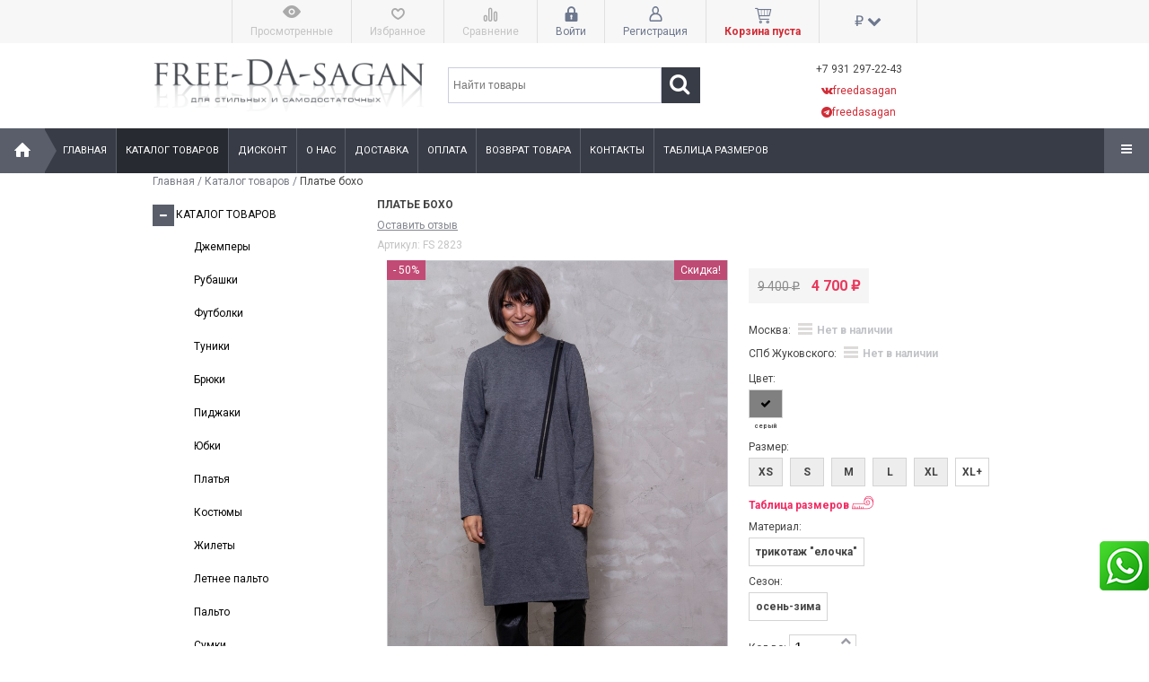

--- FILE ---
content_type: text/html; charset=utf-8
request_url: https://freedasagan.ru/plate-bokho_2/
body_size: 26745
content:
<!DOCTYPE html>
<!--[if IE 8]><html class="no-js ie8"><![endif]-->
<!--[if gt IE 8]><html class="no-js gt-ie8"><![endif]-->
<!--[if !IE]><!--><html class="no-js"><!--<![endif]-->
    <head><meta http-equiv="Content-Type" content="text/html; charset=utf-8"/><title>Платье бохо</title><meta name="Keywords" content="платья, купить платье, магазин платьев, платья интернет, платья интернет магазин, черное платье, купить платье магазин, платья для женщин, платья для полных, женские платья, платья новинки, женский одежда, магазин одежда, одежда интернет, одежда интернет магазин, модный одежда, одежда каталог, одежда купить, магазин женский одежда" /><meta name="Description" content="Интернет магазин стильной женской одежды free-DA-sagan. Доставка по всей Pоссии!" /><link rel="shortcut icon" href="/favicon.ico"/><!-- rss --><link rel="alternate" type="application/rss+xml" title="RSS &mdash; freedasagan" href="https://freedasagan.ru/blog/rss/"><script type="text/javascript" src="/wa-content/js/jquery/jquery-1.11.1.min.js"></script><link rel="stylesheet" href="/wa-data/public/site/themes/your_shop/yourshop.min.css?1.3.2.1765584106" /><script type="text/javascript" src="/wa-data/public/site/themes/your_shop/yourshop.min.js?v=1.3.2.1765584106"></script><script type="text/javascript">window.js_onload = [];window.js_onload_inline = [];window.css_onload = [];window.css_onload.push('https://fonts.googleapis.com/css?family=Roboto:400,400italic,500,700,700italic&amp;subset=latin,cyrillic-ext,latin-ext,cyrillic'); window.css_onload.push("/wa-content/font/ruble/arial/fontface.css");window.css_onload.push("/wa-data/public/site/themes/your_shop/igaponov/css/yourshop-icons.min.css");window.js_onload.push("/wa-data/public/site/themes/your_shop/onload.js?v=1.3.2.1765584106");window.js_onload.push("//vk.com/js/api/openapi.js?120");</script><link href="/wa-apps/shop/plugins/whatsap/css/whatsap.css?1.3.0.1765584106" rel="stylesheet">
 <!--[if lt IE 9]><script type="text/javascript" src="http://html5shiv.googlecode.com/svn/trunk/html5.js"></script><![endif]--><script type="text/javascript">jQuery(document).ready(function ($) {$.yourshop = {xhr: [],locale: "ru_RU",shopUrl: "/",shopCartUrl: "/cart/",siteUrl: "/",activePath: "/home/fdasagan/domains/freedasagan.ru/public_html/wa-data/public/shop/themes/your_shop",ruble: "html",mobile: 0,lazyloading: 1,htmlSliderSpeed: 5000,photosSliderSpeed: 7000,searchAutocomplete: 1,sidebarBrandsHide: 0,featuresHide: 0,filterHide: 1,currency: '<span class="ruble">₽</span>',minorderCount: 0,messages: {'ru_RU': {"Added":"Добавлено","Wish+list":"Избранное","Loading": "Идет загрузка","decrease": "уменьшить","increase": "увеличить","Wait, please. Information is loading": "Пожалуйста, подождите. Данные загружаются","Go to product page": "Страница товара","Do you really want to delete product from cart?": "Вы уверены, что хотите удалить товар из корзины?","Delete": "Удалить","delete": "удалить","Added to cart": "Добавлено в корзину","Viewed+products": "Просмотренные+товары","Remove from Viewed list?": "Удалить из просмотренных товаров?","Remove from compare list?": "Удалить из сравнения?","Added to compare list": "Добавлено к сравнению","Add to compare list?": "Добавить к сравнению?","Removed from compare list": "Удалено из сравнения","Wish+list": "Избранное","Remove from Wish list?": "Удалить из избранного?","Added to Wish list": "Добавлено в избранное","Add to Wish list?": "Добавить в избранное?","Removed from Wish list": "Удалено из избранного","No products": "Товары отсутствуют","SKU": "Артикул","Show all": "Показать все","Empty": "Отсутствует","Cart is empty": "Корзина пуста"}},translate: function (message) {if (typeof this.messages[this.locale] !== 'undefined' && this.messages[this.locale][message]) {return this.messages[this.locale][message];}return message;}};});</script><script src="/wa-apps/shop/plugins/flexdiscount/js/flexdiscountFrontend.js?4.45.1.1765584106"></script>
 
    <link href="/wa-data/public/shop/themes/your_shop/yourshop.shop.min.css?1.3.2.1765584106" rel="stylesheet" type="text/css">
    <script type="text/javascript" src="/wa-data/public/shop/themes/your_shop/yourshop.shop.min.js?v=1.3.2.1765584106"></script>
    <script type="text/javascript">
        window.js_onload.push("/wa-data/public/shop/themes/your_shop/onload.js");
                            window.js_onload.push("//yastatic.net/share/share.js");
        
                            window.js_onload.push("/wa-content/js/jquery-plugins/jquery.retina.min.js?v3.3.1");
            window.js_onload_inline.push("$('.bxslider img:not(\".lazy-slide\"),.product-list img,.related img, .thumbs-container img, #zoom, .cart img').retina();");
                window.js_onload.push("/wa-apps/shop/js/lazy.load.js?v=1.3.2.1765584106");
        window.js_onload.push("/wa-data/public/shop/themes/your_shop/lazyloading.min.js");
    </script>


<!-- plugin hook: 'frontend_head' -->

<style>i.icon16-flexdiscount.loading{background-image:url(https://freedasagan.ru/wa-apps/shop/plugins/flexdiscount/img/loading16.gif)}i.flexdiscount-big-loading{background:url(https://freedasagan.ru/wa-apps/shop/plugins/flexdiscount/img/loading.gif) no-repeat}.fl-is-loading > * { opacity: 0.3; }.fl-is-loading { position:relative }.fl-is-loading:after{ position:absolute; top:0;left:0;content:"";width:100%;height:100%; background:url(https://freedasagan.ru/wa-apps/shop/plugins/flexdiscount/img/loader2.gif) center center no-repeat}.fl-loader-2:after{ position:absolute; top:0;left:0;content:"";width:100%;height:100%; background:url(/wa-content/img/loading16.gif) center center no-repeat}i.icon16-flexdiscount{background-repeat:no-repeat;height:16px;width:16px;display:inline-block;text-indent:-9999px;text-decoration:none!important;vertical-align:top;margin:-.1em .25em 0 0}i.flexdiscount-big-loading{display:inline-block;width:32px;height:32px;margin:15px 0}.flexdiscount-coup-del-block,.flexdiscount-loader{display:none}.align-center{text-align:center}.flexdiscount-coup-result,.flexdiscount-form,.flexdiscount-price-block,.flexdiscount-user-affiliate,.flexdiscount-user-discounts{margin:10px 0}.flexdiscount-coup-result{color:green}.flexdiscount-coup-result.flexdiscount-error{color:red}.flexdiscount-max-affiliate,.flexdiscount-max-discount{font-size:1.5em;color:#c03;font-weight:600}.flexdiscount-coupon-delete:before{content:'x';padding:5px;-webkit-border-radius:50%;-moz-border-radius:50%;border-radius:50%;border:2px solid red;width:.5em;height:.5em;display:inline-block;text-align:center;line-height:.5em;margin-right:5px;font-size:1.3em;color:red;font-weight:700;vertical-align:middle}.flexdiscount-price-block{display:inline-block}.flexdiscount-product-discount{display:table}.flexdiscount-my-content>div{padding:10px}.flexdiscount-discounts-affiliate{color:#c03;background:#fff4b4;padding:5px 10px;border-radius:20px}/***********************
 *
 * ru: Блок Доступных скидок и бонусов
 * en: Available discount and bonuses
 *
************************/

/**
* Обертка
* Wrap
*/
.flexdiscount-available-discount { }
/**
* Блок вывода Доступных скидок и бонусов
* Available discount and bonuses
*/
.flexdiscount-alldiscounts { clear: none; background-color: #FFFFFF; border: 1px solid #DDDDDD; -webkit-border-radius: 4px; -moz-border-radius: 4px; border-radius: 4px; margin: 10px 0; }
/**
* Шапка
* Header block
*/
.flexdiscount-alldiscounts-heading { background: #fff4b4; text-transform: uppercase; -webkit-border-top-left-radius: 3px; -moz-border-top-left-radius: 3px; border-top-left-radius: 3px; -webkit-border-top-right-radius: 3px; -moz-border-top-right-radius: 3px; border-top-right-radius: 3px; padding: 10px 15px;}
/**
* Заголовок шапки
* Header text
*/
.flexdiscount-alldiscounts-heading .h3 { font-size: 14px; margin: 0; padding: 0; color: #444;}
/**
* Внутренний отступ основной части
* Padding of the block body
*/
.flexdiscount-alldiscounts-body, .flexdiscount-alldiscounts .flexdiscount-body { padding: 15px; }
/*
* Ширина таблицы
* Width table
*/
.flexdiscount-alldiscounts table { width: 100%; }
/*
* Внешний отступ неупорядоченных списков
* Margin of unordered lists
*/
.flexdiscount-alldiscounts ul { margin: 0; }
/*
* Стили таблицы
* Table styles
*/
.flexdiscount-alldiscounts .flexdiscount-table { border-left: 1px solid #000; border-top: 1px solid #000; width: 100%; margin: 0; }
/*
* Стили заголовков и ячеек таблицы
* Table cells styles
*/
.flexdiscount-alldiscounts .flexdiscount-table td, .flexdiscount-alldiscounts .flexdiscount-table th { color: #000; border: 1px solid #000; padding: 5px; }
.fl-discount-skus { margin-bottom: 10px; }
tr.fl-discount-skus td { padding: 10px 5px; }

/***********************
 *
 * ru: Блок Действующих скидок и бонусов
 * en: Product active discounts and bonuses
 *
************************/

/**
* Обертка
* Wrap
*/
.flexdiscount-product-discount { display: table; }
/**
* Блок вывода Действующих скидок и бонусов
* Product active discounts and bonuses block
*/
.flexdiscount-pd-block { background-color: #FFFFFF; border: 1px solid #DDDDDD; -webkit-border-radius: 4px; -moz-border-radius: 4px; border-radius: 4px; margin: 10px 0; }
/**
* Шапка
* Header block
*/
.flexdiscount-pd-block .flexdiscount-heading, #yourshop .flexdiscount-pd-block .flexdiscount-heading { background: #163bdb; text-transform: uppercase; border-color: #DDDDDD; color: #333333; -webkit-border-top-left-radius: 3px; -moz-border-top-left-radius: 3px; border-top-left-radius: 3px; -webkit-border-top-right-radius: 3px; -moz-border-top-right-radius: 3px; border-top-right-radius: 3px; padding: 10px 15px;}
/**
* Заголовок шапки
* Header text
*/
.flexdiscount-pd-block .flexdiscount-heading .h3 { font-size: 14px; margin: 0; padding: 0; color: #fff;}
/**
* Внутренний отступ основной части
* Padding of the block body
*/
.flexdiscount-pd-block .flexdiscount-body { padding: 15px; }
/*
* Внешний отступ неупорядоченных списков
* Margin of unordered lists
*/
.flexdiscount-pd-block ul { margin: 0; }
/*
* Стили таблицы
* Table styles
*/
.flexdiscount-pd-block .flexdiscount-table { border-left: 1px solid #000; border-top: 1px solid #000; width: 100%; margin: 0; }
/*
* Стили заголовков и ячеек таблицы
* Table cells styles
*/
.flexdiscount-pd-block .flexdiscount-table td, .flexdiscount-pd-block .flexdiscount-table th { color: #000; border: 1px solid #000; padding: 5px; }

/***********************
 *
 * ru: Активные скидок и бонусов
 * en: Active discounts and bonuses block
 *
************************/

/**
* Обертка
* Wrap
*/
.flexdiscount-user-discounts { }
/**
* Блок вывода активных скидок и бонусов
* Active discounts and bonuses block
*/
.flexdiscount-discounts { clear: both; overflow: hidden; background-color: #FFFFFF; border: 1px solid #ddd; margin: 10px 0; }
/**
* Шапка
* Header block
*/
.flexdiscount-discounts-heading { background: #eee; text-transform: uppercase; color: #333333; padding: 10px 15px; }
/**
* Заголовок шапки
* Header text
*/
.flexdiscount-discounts-heading .h3 { font-size: 14px; margin: 0; color: #444; }
/**
* Внутренний отступ основной части
* Padding of the block body
*/
.flexdiscount-discounts-body { padding: 0; }
/*
* Ширина таблицы
* Width table
*/
.flexdiscount-discounts table { width: 100%; }
/*
* Стили неупорядоченных списков
* Styles of unordered lists
*/
.flexdiscount-discounts-body ul { list-style: none; padding: 0; margin: 0; }
.flexdiscount-discounts-body li { padding: 10px 15px; background-color: #fefce3; margin: 5px 0; }
/*
* Стили для размера скидки
* Styles for discount
*/
.flexdiscount-discounts-price { color: #e8385c; display: inline-block; }

/***********************
 *
 * ru: Дополнительная форма ввода купонов
 * en: Additional coupon form
 *
************************/

/*
* Цвет сообщения о успешно введенном купоне
* Message color about successfully entered coupon
*/
.flexdiscount-coup-result { color: green; }
/*
* Цвет сообщения о неверно введенном купоне
* Message color about incorrectly entered coupon
*/
.flexdiscount-coup-result.flexdiscount-error { color: #ff0000; }
/**
* Крестик удаления купона
* Delete coupon cross
*/
.flexdiscount-coupon-delete:before { content: 'x'; padding: 5px; -webkit-border-radius: 50%; -moz-border-radius: 50%; border-radius: 50%; border: 2px solid #ff0000; width: .5em; height: .5em; display: inline-block; text-align: center; line-height: .5em; margin-right: 5px; font-size: 1.3em; color: #ff0000; font-weight: bold; vertical-align: middle; }

/***********************
 *
 * ru: Блок правил запрета
 * en: Deny discounts block
 *
************************/

/**
* Обертка
* Wrap
*/
.flexdiscount-deny-discount { }
/**
* Блок вывода правил запрета
* Deny discounts block
*/
.flexdiscount-denydiscounts { clear: none; background-color: #FFFFFF; border: 1px solid #DDDDDD; -webkit-border-radius: 4px; -moz-border-radius: 4px; border-radius: 4px; margin: 10px 0; }
/**
* Шапка
* Header block
*/
.flexdiscount-denydiscounts-heading { background: #ff0000; text-transform: uppercase; -webkit-border-top-left-radius: 3px; -moz-border-top-left-radius: 3px; border-top-left-radius: 3px; -webkit-border-top-right-radius: 3px; -moz-border-top-right-radius: 3px; border-top-right-radius: 3px; padding: 10px 15px;}
/**
* Заголовок шапки
* Header text
*/
.flexdiscount-denydiscounts-heading .h3 { font-size: 14px; margin: 0; padding: 0; color: #fff;}
/**
* Внутренний отступ основной части
* Padding of the block body
*/
.flexdiscount-denydiscounts-body, .flexdiscount-denydiscounts .flexdiscount-body { padding: 15px; }
/*
* Ширина таблицы
* Width table
*/
.flexdiscount-denydiscounts table { width: 100%; }
/*
* Внешний отступ неупорядоченных списков
* Margin of unordered lists
*/
.flexdiscount-denydiscounts ul { margin: 0; }
/*
* Стили таблицы
* Table styles
*/
.flexdiscount-denydiscounts .flexdiscount-table { border-left: 1px solid #000; border-top: 1px solid #000; width: 100%; margin: 0; }
/*
* Стили заголовков и ячеек таблицы
* Table cells styles
*/
.flexdiscount-denydiscounts .flexdiscount-table td, .flexdiscount-denydiscounts .flexdiscount-table th { color: #000; border: 1px solid #000; padding: 5px; }

/***********************
 *
 * ru: Блок цены со скидкой
 * en: Block of price with discount
 *
************************/

/*
* Обертка
* Wrap
*/
.flexdiscount-price-block { display: inline-block; }

/***********************
 *
 * ru: Скидки в личном кабинете
 * en: Discounts in customer account
 *
************************/

/*
* Обертка
* Wrap
*/
.flexdiscount-my-content > div { padding: 10px; }

/***********************
 *
 * ru: Остальные стили
 * en: Other styles
 *
************************/

/*
* Бонусы
* Bonuses
*/
.flexdiscount-discounts-affiliate { color: #c03; background: #fff4b4; padding: 5px 10px; border-radius: 20px; }
/**
* Максимальное значение скидок и бонусов в блоках Доступных и Действующих скидок
* Maximum value of discount and bonuses in Available discounts block and Product discounts block
*/
.flexdiscount-max-discount, .flexdiscount-max-affiliate { font-size: 1.3em; color: #c03; font-weight: 600; }</style><script>$(function() {$.flexdiscountFrontend = new FlexdiscountPluginFrontend({urls: {couponAddUrl: '/flexdiscount/couponAdd/',updateDiscountUrl: '/flexdiscount/update/',refreshCartUrl: '/flexdiscount/cartUpdate/',deleteUrl: '/flexdiscount/couponDelete/',cartSaveUrl: {shop: '/cart/save/',plugin: '/my/'},cartDeleteUrl: {shop: '/cart/delete/',plugin: '/my/'},cartAddUrl: {shop: '/cart/add/',plugin: '/my/'}},updateInfoblocks: 1,hideDefaultAffiliateBlock: '',ss8forceUpdate: '0',addAffiliateBlock: 0,loaderType: 'loader1',locale: 'ru_RU',settings: {"enable_frontend_cart_hook":0},ss8UpdateAfterPayment: 0,shopVersion: '8.16.0.1765584106'});});</script><style>
    .about-block .left-block { padding-right: 10px; }
    
    #product-list .product-list .image { height: inherit; width: inherit; }
    #product-list .product-list .image img { position: relative; }
    #product-list .product-list .product-item { width: 250px; }
    #product-list .product-list .quick-view { position: absolute; top: 40%; left: 40%; }
    .content>.wrap {
    padding-top: 0;
}
    @media only screen and (max-width: 760px) {
        .info-banners { display: none; }
    }
    @media only screen and (max-width: 560px) {
        #product-list .product-list .product-item { width: 160px; margin-right: 5px; }
    }
    @media only screen and (max-width: 400px) {
        #product-list .product-list .product-item { width: 130px; margin-right: 2px; }
        #product-list .product-list input[type=submit] { padding: 10px 5px; }
        #product-list .action-icon { width: 30px; }
        #product-list .addtocart-form.disabled .action-icon { display: none; }
    }
</style>

<!-- Global site tag (gtag.js) - Google Ads: 338764135 --> <script async src="https://www.googletagmanager.com/gtag/js?id=AW-338764135"></script> <script> window.dataLayer = window.dataLayer || []; function gtag(){dataLayer.push(arguments);} gtag('js', new Date()); gtag('config', 'AW-338764135'); </script><meta property="og:type" content="website">
<meta property="og:title" content="Платье бохо">
<meta property="og:description" content="Интернет магазин стильной женской одежды free-DA-sagan. Доставка по всей Pоссии!">
<meta property="og:image" content="https://freedasagan.ru/wa-data/public/shop/products/45/07/745/images/5138/5138.750x0.jpg">
<meta property="og:url" content="https://freedasagan.ru/plate-bokho_2/">
<meta property="product:price:amount" content="4700">
<meta property="product:price:currency" content="RUB">
<!-- Facebook Pixel Code -->
<script>
  !function(f,b,e,v,n,t,s)
  {if(f.fbq)return;n=f.fbq=function(){n.callMethod?
  n.callMethod.apply(n,arguments):n.queue.push(arguments)};
  if(!f._fbq)f._fbq=n;n.push=n;n.loaded=!0;n.version='2.0';
  n.queue=[];t=b.createElement(e);t.async=!0;
  t.src=v;s=b.getElementsByTagName(e)[0];
  s.parentNode.insertBefore(t,s)}(window, document,'script',
  'https://connect.facebook.net/en_US/fbevents.js');
  fbq('init', '247495089115922');
  fbq('track', 'PageView');
</script>
<noscript><img height="1" width="1" style="display:none"
  src="https://www.facebook.com/tr?id=247495089115922&ev=PageView&noscript=1"
/></noscript>
<!-- End Facebook Pixel Code --><script>
(function(i,s,o,g,r,a,m){i['GoogleAnalyticsObject']=r;i[r]=i[r]||function(){
(i[r].q=i[r].q||[]).push(arguments)},i[r].l=1*new Date();a=s.createElement(o),
m=s.getElementsByTagName(o)[0];a.async=1;a.src=g;m.parentNode.insertBefore(a,m)
})(window,document,'script','//www.google-analytics.com/analytics.js','ga');
ga('create', 'UA-121658561-1', 'auto');
ga('send', 'pageview');

</script> 
                                                                                                                                                                                                                                                                                                                                                                                                                                                                                                                                                                                                                                                                                                                                                                                                                                                                                                                                                                                                                                                                                                                                                                                                                                                                                                                                                                                                                                                                                                                                                                                                                                                                                                                    
<style>



.main-wrapper, body {  color: #444444; } #da-slider { background: url("/wa-data/public/shop/themes/your_shop/img/patterns/pattern97.jpg") repeat; }




a, a.selected,
.product-list .h5 a:hover,
.slider-custom .s-nav:hover i,
#go-top:hover a,
.filters.stylish-form input[type="radio"]:checked + label,
.filters.stylish-form input[type="checkbox"]:checked + label,
.filters label:hover,
.f-view:hover, .f-view.active,
.catalog-sub ul.menu-h a:hover,
.slider-prev .fa:hover,
.slider-next .fa:hover,
#products-per-page a.selected,
#products-per-page a:hover,
.categories-tree ul.menu-v a.selected,
.categories-tree ul.menu-v a:hover,
.categories-tree .h4 a:hover,
.categories-tree .h4 a.selected,
.subscribe-block-heading,
#user-auth-provider li a:hover,
#cancel-affiliate,
#top-fixed a:hover,
.currencies li:hover,
.pages-block > ul ul.menu-v li:hover > a,
.colored, .fly-form a.colored,
ul.menu-h.categories-list > li:hover > a, ul.menu-h.categories-list a:hover,
ul.menu-h.categories-list > li.open > a,
ul.menu-h.categories-list > li.selected > a,
#horizontal-menu .dropdown li:hover > a,
#horizontal-menu .dropdown li.selected > a,
#horizontal-menu ul.menu-v.dropdown.appear-menu .dropdown-holder a:hover,
#horizontal-menu ul.menu-v.dropdown.appear-menu .dropdown-holder li.selected > a,
#horizontal-menu ul.menu-v.dropdown.appear-menu .dropdown-holder .category-heading a:hover,
.da-arrows span:hover i,
.bx-wrapper .bx-controls-direction a:hover i,
a.fly-open-link,
.checkout-progressbar .step a:hover,
.news-block .h4 a:hover,
.cart-page .product-name:hover,
.table .product a:hover,
#yourshop .category-sidebar ul.menu-v.brands li a:hover,
#yourshop .category-sidebar ul.menu-v.brands li.selected a,
#yourshop .category-sidebar a.selected,
#yourshop .categories-tree ul.menu-v a.selected,
#yourshop .categories-tree .h4 a.selected,
#yourshop ul.menu-v.dropdown.categories-tree li a.selected,
table.compare a:hover,
.categories-tree .appear-menu .dropdown-holder a:hover,
.categories-tree .appear-menu .dropdown-holder .category-heading > a:hover,
.categories-tree .appear-menu .dropdown-holder li.selected > .category-heading > a,
.categories-tree .appear-menu .dropdown-holder li.selected > a,
.mobile-categories-block ul.menu-v a,
.action-icon:hover i, .action-icon.active i,
.top-fixed-menu > li > a:hover i.ys,
.lazyloading-paging ul.menu-h > li.selected > a,
#blog-list a:hover, #blog-list li.selected a,
.categories-tree ul.menu-v a:hover,
.categories-tree .h4 a:hover,
ul.menu-v.dropdown.categories-tree li a:hover,
.post-stream a:hover,
.post-stream .more a,
ul.albums a:hover,
.hub-aside-nav ul li a:hover,
.topic-form ul.menu-h li a:hover,
.credentials .username a:hover,
.credentials .username:hover,
ul.category-list li a.category-name:hover,
ul.topics li .summary > a:hover,
ul.sorting a:hover,
ul.sorting li.selected a,
ul.author-nav li.selected a,
.authors .username:hover,
#yourshop-settings .setting-block a:hover,
.not-mobile .product-item .image-thumbs-nav:hover { color: #d02c36; }

a.theme-hover:hover { color: #d02c36 !important; }

@media only screen and (max-width: 985px) {
    #yourshop .category-sidebar ul.menu-v.brands li a:hover, #yourshop .category-sidebar a:hover,
    #yourshop .filter-block > a:hover, #yourshop .categories-tree ul.menu-v a:hover, #yourshop .categories-tree .h4 a:hover,
    #yourshop ul.menu-v.dropdown.categories-tree li a:hover { color: #d02c36; }
}

.stylish-form:not(#foo) input[type="checkbox"]:checked + label .stylish-wrap,
.stylish-form:not(#foo) input[type="radio"]:checked + label .stylish-wrap { color: #d02c36; }

.wa-subscribe-form input[type='text']:focus,
.image-thumb a.selected img,
#yourshop .yourshop-form input[type="text"].on-focus,
#yourshop .yourshop-form input[type="password"].on-focus,
#yourshop .yourshop-form textarea.on-focus,
#yourshop .yourshop-form select.on-focus,
#yourshop .yourshop-form input[type="text"]:focus,
#yourshop .yourshop-form input[type="password"]:focus,
#yourshop .yourshop-form textarea:focus,
#yourshop .yourshop-form select:focus,
.filter-delete,
#yourshop .quickorder-value input:focus,
#yourshop .quickorder-value textarea:focus,
#yourshop .yourshop-form select:focus,
.product-list .sku-thumbs,
.not-mobile .product-list .product-item.has-images.type-thumbs:hover,
.not-mobile .product-list .sku-thumbs img:hover,
.not-mobile .product-list .sku-thumbs img.selected { border-color: #d02c36; }

.stylish-form:not(#foo) input[type="checkbox"]:checked + label .stylish-wrap { border: 1px solid #d02c36; background-color: #d02c36; }

.info-banner .h5 a:hover { color: #d02c36 !important; }

.button:active,  input[type='submit']:active, input[type='button']:active { background-color: color: #d02c36; }



.button, input[type='submit'], input[type='button'],
input[type='submit'].disabled.active, .button.disabled.active,
input[type='submit'].active:disabled, .button.active:disabled,
input[type='button'].disabled.active,
input[type='button'].active:disabled,
#horizontal-menu,
ul.menu-h.categories-list .dropdown li:hover:before,
ul.menu-h.categories-list .dropdown li.selected:before,
ul.menu-h.categories-list .first.category-list > a > span,
ul.menu-h.categories-list .first.category-list.open > a > span,
.news-block time,
.bounce-popup,
.categories-tree .collapsible-icon:hover,
.product-page .categories-tree .collapsible-icon:hover,
#product-tabs li.selected:before, #product-tabs li:hover:before,
#yourshop .da-slide .da-link:hover,
#yourshop .flexdiscount-form .coupon-button,
.da-dots span.da-dots-current,
.mobile-categories-block ul.menu-v li > a:hover,
.mobile-categories-block ul.menu-v li.selected > a,
.post-stream time,
#yourshop .bx-wrapper .bx-pager.bx-default-pager a.active:after { background-color: #383c46; }

#yourshop .da-dots span.da-dots-current:after,
#yourshop .bx-wrapper .bx-pager.bx-default-pager a.active:after{ border-color: #383c46; }

.bounce-popup:after { border-bottom-color: #383c46; }



.top-fixed-menu > li > a:hover,
.top-fixed-menu > li:hover > a,
.currency-block:hover a,
#horizontal-menu .home a:hover,
#horizontal-menu .mobile-menu:hover,
#horizontal-menu .mobile-menu.selected,
ul.menu-h.categories-list > li:hover > a,
ul.menu-h.categories-list > li.open > a,
ul.menu-h.categories-list > li.selected > a,
ul.menu-v.dropdown li:hover,
ul.menu-v.dropdown li.selected,
.mobile-categories-block  .collapsible-icon:hover,
.mobile-categories-block  .br-coll-icon:hover,
.checkout-progressbar .step,
.checkout-progressbar .step:after,
.checkout-progressbar .step.selected.last,
#horizontal-menu ul.menu-v.dropdown.appear-menu .dropdown-holder,
.categories-tree .appear-menu .dropdown-holder { background-color: #191c36; }

ul.menu-h.categories-list .first.category-list > a i,
.button, input[type='submit'], input[type='button'],
.product-list h5 a,
.cart-page .delete:hover,
.cart-page .quantity .fa:hover,
input[type='submit']:disabled:hover,input[type='button']:disabled:hover, .button:disabled:hover,
#yourshop .category-sidebar .userbox a { color: #191c36; }

#horizontal-menu .home a:hover:after { border-left-color: #191c36; }
.checkout-progressbar .step:before { border-color: #191c36; }



ul.menu-v.dropdown, ul.menu-v.dropdown li ul, #go-top, .currencies, .fly-cart, .fly-form,
.categories-tree .appear-menu .dropdown-holder, #top-fixed,
.not-mobile #horizontal-menu div.more:hover .more-block,
.pagination a:hover, .pagination li.selected a, .yourshop-footer-popup { background-color: #22284f; }

@media only screen and (max-width: 985px) {
    #yourshop .category-sidebar, .has-mobile-sidebar .sidebar { background-color: #22284f; }
}



#horizontal-menu .home a::after, #horizontal-menu .home a,
ul.menu-h.categories-list > li > a { border-left-color: #4db9e8; }
#horizontal-menu .home a, #horizontal-menu .more-block { background-color: #4db9e8; }



.top-fixed-menu > li > a,  .currency-block, #horizontal-menu .dropdown li,
#horizontal-menu ul.menu-v.dropdown.vertical li ul { border-color: #4d5070; }



.top-fixed-menu > li > a i.ys { color: #6d778e; }





    #top-fixed { background: #f7f7f7; }
    @media only screen and (max-width: 985px) { #yourshop .category-sidebar, .has-mobile-sidebar .sidebar { background-color: #f7f7f7; } }
   .top-fixed-menu > li > a:hover, .top-fixed-menu > li:hover > a { background: #ffffff; }
   .fly-cart, .fly-form, .currencies { background: #f7f7f7; }
   .fly-cart { border: 1px solid #b0b0b0; }
   .fly-form, .currencies { border-width: 0 1px 1px; border-style: solid; border-color: #b0b0b0; }
   .top-fixed-menu > li > a, .fly-name a, .fly-name, .fly-discount, .fly-total, .currencies li, .fly-form .h2, .fly-form a, .fly-form,
   .fly-form .close { color: #6d778e; }
   .top-fixed-menu > li > a:hover, .top-fixed-menu > li:hover > a, #top-fixed a:hover, .fly-name a:hover, .currencies li:hover,
   .fly-form .close:hover, .top-fixed-menu > li > a:hover i.ys { color: #d02c36; }
   .top-fixed-menu > li > a, .currency-block { border-color: #e0e0e0; }
   .indicator { background: #ffffff; }
   .indicator { color: #444444; }
   .top-fixed-menu .price.colored { color: #d02c36; }
   .fly-quantity a:hover i.ys { color: #383c46; }
   .fly-discount { background: #e8e8e8; }



   .header-top { background: #ffffff; }
   .pages-block > ul > li > a { color: #444444; }
   .pages-block a:hover, .pages-block > ul > li > a.selected { color: #d02c36; }
   .pages-block > ul > li:hover { border-bottom-color: #d02c36; }
   .pages-block ul.menu-v.dropdown, .pages-block ul.menu-v.dropdown li ul { background: #f7f7f7; }
   .pages-block > ul ul.menu-v a { color: #444444; }
   .search-button:hover, .search-button.active { background: #383c46; }
   .search form.hidden-search .search-input-field { border-top-color: #383c46; }
   .search form.hidden-search::before { border-bottom-color: #383c46; }
   .search-button:hover, .search-button.active { color: #ffffff; }



   .header-bottom .phone { color: #444444; }



   ul.menu-h.categories-list > li > a, ul.menu-h.categories-list .first.category-list > a i,
   .mobile-menu { color: #ffffff; }
   ul.menu-h.categories-list > li:hover > a, ul.menu-h.categories-list > li.open > a,
   ul.menu-h.categories-list > li.selected > a,
   .mobile-menu:hover, .mobile-menu.selected { color: #ffffff; }
   ul.menu-h.categories-list > li:hover > a, ul.menu-h.categories-list > li.open > a,
   ul.menu-h.categories-list > li.selected > a, #horizontal-menu .mobile-menu:hover,
   #horizontal-menu .mobile-menu.selected { background-color: #272a30; }
   #horizontal-menu .home a, #horizontal-menu .more-block i { color: #ffffff; }
   #horizontal-menu .home a:hover, #horizontal-menu .more-block:hover i { color: #ffffff; }
   #horizontal-menu .home a:after { border-left-color: #595e6a; }
   #horizontal-menu .home a, #horizontal-menu .more-block { background-color: #595e6a; }
   #horizontal-menu .home a:hover:after { border-left-color: #272a30; }
   #horizontal-menu .home a:hover, .not-mobile #horizontal-menu div.more:hover .more-block { background-color: #272a30; }
    #horizontal-menu .home a, ul.menu-h.categories-list > li > a { border-left-color: #595e6a; }
    #horizontal-menu ul.menu-v.dropdown, #horizontal-menu ul.menu-v.dropdown li ul { background-color: #f7f7f7; }
    ul.menu-h.categories-list .dropdown li a, #horizontal-menu div.more a { color: #444444; }
    ul.menu-h.categories-list .dropdown li a:hover, ul.menu-v.dropdown li.selected > a, #horizontal-menu .dropdown li:hover > a,
    #horizontal-menu .dropdown li.selected > a, #horizontal-menu div.more a:hover { color: #d02c36; }
    ul.menu-v.dropdown li:hover, ul.menu-v.dropdown li.selected { background-color: #ffffff; }
    #horizontal-menu .dropdown li, #horizontal-menu ul.menu-v.dropdown.vertical li ul { border-color: #e0e0e0; }
    #horizontal-menu ul.menu-v.dropdown.appear-menu .dropdown-holder { background-color: #f7f7f7; }
    #horizontal-menu ul.menu-v.dropdown.appear-menu .dropdown-holder { border: 1px solid #b0b0b0; }
    #horizontal-menu ul.menu-v.dropdown.appear-menu .dropdown-holder .category-heading a { color: #444444; }
    #horizontal-menu ul.menu-v.dropdown.appear-menu .dropdown-holder a { color: #83879e; }
    #horizontal-menu ul.menu-v.dropdown.appear-menu .dropdown-holder a:hover,
    #horizontal-menu ul.menu-v.dropdown.appear-menu .dropdown-holder .category-heading a:hover { color: #d02c36; }
    #horizontal-menu ul.menu-v.dropdown.appear-menu .dropdown-holder ul i { color: #ffffff; }
    #horizontal-menu ul.menu-v.dropdown.appear-menu .dropdown-holder ul i:hover { color: #ffffff; }
    #horizontal-menu ul.menu-v.dropdown.appear-menu .dropdown-holder ul i { background-color: #595e6a; }
    #horizontal-menu ul.menu-v.dropdown.appear-menu .dropdown-holder ul i:hover { background-color: #383c46; }



    .mobile-categories-block ul.menu-v a { color: #444444; }
    .mobile-categories-block ul.menu-v a:hover, .mobile-categories-block ul.menu-v li.selected > a { color: #d02c36; }
    .mobile-categories-block ul.menu-v li > a:hover, .mobile-categories-block ul.menu-v li.selected > a { background-color: #f6f6f6; }
    .mobile-categories-block .collapsible-icon { color: #ffffff; }
    .mobile-categories-block .collapsible-icon:hover { color: #ffffff; }
    .mobile-categories-block .collapsible-icon { background-color: #595e6a; }
    .mobile-categories-block .collapsible-icon:hover { background-color: #383c46; }
    .mobile-categories-block > ul { border-bottom-color: #8b8b8b; }









    #yourshop .da-slide .h2 { color: #ffffff; }
    #yourshop .da-slide p.da-text { color: #ffffff; }
    #yourshop .da-slide p { color: #ffffff; }
    #yourshop .da-slide .da-link { background-color: #383c46; }
    #yourshop .da-slide .da-link:hover { background-color: #707480; }
    #yourshop .da-slide .da-link { color: #ffffff; }
    #yourshop .da-slide .da-link:hover { color: #ffffff; }
    #yourshop .da-slide .da-link { border-color: #595e6a; }
    #yourshop .da-slide .da-link:hover { border-color: #595e6a; }
    .da-slide .h2 .rating-block i { color: #ee5b64; }
    .da-slide .h2 { border-bottom-color: #707480; }



    .slider-custom .slider-controls .slider-prev .fa:hover, .slider-custom .slider-controls .slider-next .fa:hover { color: #d02c36; }



    .pagination a:hover, .pagination li.selected a { color: #ffffff; }
    .pagination a:hover, .pagination li.selected a { background-color: #595e6a; }
    .pagination a { border-color: #595e6a; }
    .categories-tree .collapsible-icon,  .categories-tree .appear-menu .dropdown-holder ul i { color: #ffffff; }
    .categories-tree .collapsible-icon:hover,  .categories-tree .appear-menu .dropdown-holder ul i:hover { color: #ffffff; }
    .categories-tree .collapsible-icon,  .categories-tree .appear-menu .dropdown-holder ul i { background: #595e6a; }
    .categories-tree .collapsible-icon:hover,  .categories-tree .appear-menu .dropdown-holder ul i:hover,
    .product-page .categories-tree .collapsible-icon:hover { background: #383c46; }






                            
@media only screen and (max-width: 985px) {  #yourshop .category-sidebar, .has-mobile-sidebar .sidebar { color: #444444; } #yourshop .category-sidebar ul.menu-v.brands li a, #yourshop .category-sidebar a, #yourshop .filter-block > a,
     #yourshop .categories-tree ul.menu-v a, #yourshop .categories-tree .h4 a, #yourshop ul.menu-v.dropdown.categories-tree li a,
     #yourshop .category-sidebar .slider-controls .slider-prev .fa:hover::after, #yourshop .filter-block a i { color: #444444; } #yourshop .category-sidebar .heading { color: #444444; } #yourshop .categories-tree .collapsible-icon { color: #ffffff; } #yourshop .categories-tree .collapsible-icon:hover { color: #ffffff; } #yourshop .categories-tree .collapsible-icon { background-color: #595e6a; } #yourshop .categories-tree .collapsible-icon:hover { background-color: #383c46; } }



    .news-block time, .post-stream time { color: #ffffff; }
    .news-block .time-month, .post-stream .time-month { color: #ffffff; }



    .bottom-line { background: #f7f7f7; }
    .bottom-line { color: #444444; }
    .footer-pages .column a:hover { color: #ee5b64; }



    .subscribe-block-heading { color: #b5b7c1; }
    .mini-subscribe .wa-subscribe-form input[type='text'] { color: #b5b7c1; }
    .mini-subscribe .wa-subscribe-form input[type='submit'] { background-color: #272a30; }



    .yourshop-footer-popup .mini-subscribe .wa-subscribe-form input[type='text'] { background: #e8e8e8; }
    .yourshop-footer-popup .mini-subscribe .wa-subscribe-form input[type='text']:focus { background: #ffffff; }
    .yourshop-footer-popup .mini-subscribe .wa-subscribe-form input[type='text'] { color: #444444; }






    .button, input[type='submit'], input[type='button'], #yourshop .flexdiscount-form .coupon-button { color: #ffffff; }



    .action-icon i { color: #6d778e; }
    .action-icon:hover i { color: #ffffff; }



    .yourshop-footer-popup { background-color: #f3f3f3; }
    .yourshop-footer-popup .h3 { color: #444444; }
    .yourshop-footer-popup { color: #444444; }


</style>

    <script type="text/javascript">
        $(function() {
            var rgbColor = hexToRgb("#383c46");
            $(".da-slide .da-desc").each(function() {
                var desc = $(this);
                if (!desc.attr("style")) {
                    desc.css("backgroundColor", "rgba("+rgbColor.r+", "+rgbColor.g+", "+rgbColor.b+", 0.8)");
                }
            });
        });
    </script>

    </head>
    <body id="yourshop" class='shop black not-mobile'>

        
        
        <div class="main-wrapper fixed-menu has-mobile-sidebar not-limited">
            <div id="top-fixed">
                <div class="wrap">                    <div class="align-center">
                        <ul class="top-fixed-menu">
                                                                                        <li class="mobile-block s-sidebar">
                                    <a href="javascript:void(0)" title="Открыть меню" class="f-open-sidebar"><i class="fa fa-angle-double-right"></i></a>
                                </li>
                            
                                                            <li class="mobile-block header-menu-block">
                                    <a href="javascript:void(0)" title="Сменить меню"><i class="fa fa-bars"></i></a>
                                </li>
                                                                                                                        <li>
                                    <a class="viewed-block grey" href="javascript:void(0)" title='Просмотренные'>
                                        <div>
                                            <i class="ys ys-eye" style="display: inline-block;"></i>
                                            <span class="indicator">0</span>
                                        </div>
                                        <span>Просмотренные</span>
                                    </a>
                                                                    </li>
                                                                                                                        <li>
                                    <a class="favourite-block grey" href="javascript:void(0)" title='Избранное'>
                                        <div>
                                            <i class="ys ys-heart" style="display: inline-block;"></i>
                                            <span class="indicator">0</span>
                                        </div>
                                        <span>Избранное</span>
                                    </a>
                                                                    </li>
                                                                                        <li>
                                    <a class="compare-block grey" href="javascript:void(0)" title='Сравнивать нечего'>
                                        <div>
                                            <i class="ys ys-compare" style="display: inline-block;"></i>
                                            <span class="indicator">0</span>
                                        </div>
                                        <span>Сравнение</span>
                                    </a>
                                                                    </li>
                                                                                                                            <li class="auth-block">
                                        <a href="https://freedasagan.ru/login/" title="Войти" rel="nofollow" class="fly-auth"><div><i class="ys ys-locked" style="display: inline-block;"></i></div> <span>Войти</span></a>
                                    </li>
                                    <li class="auth-block">
                                        <a href="https://freedasagan.ru/signup/" title="Зарегистрироваться" rel="nofollow" class="fly-auth"><div><i class="ys ys-user" style="display: inline-block;"></i></div> <span>Регистрация</span></a>
                                    </li>
                                                                                                                                                                                        <li id="cart" class="has-popup">
                                    <a href="javascript:void(0)" data-url="/cart/" class="no-hover" title="Корзина">
                                        <div>
                                            <i style="display: inline-block;" class="ys ys-cart"></i>
                                            <span class="indicator" style="display: none;">0</span>
                                        </div>
                                        <span class="price colored cart-total">Корзина пуста</span>
                                    </a>
                                                                            <div class="fly-cart">
    <div class="fly-content">
            </div>
        <div class="fly-discount"><span class="float-left">% Скидка:</span> <span class="float-right discount">0 <span class="ruble">₽</span></span></div>
    <div class="fly-total"><span class="float-left">ИТОГОВАЯ СУММА:</span> <span class="float-right total">0 <span class="ruble">₽</span></span></div>
    <div class="fly-buttons">

        
        
        <a href="/cart/" class="button theme" title='В корзину'>В корзину</a>
    </div>
</div>

                                                                    </li>
                                                                <li class="currency-block">
                                    <a href="javascript:void(0)" class="no-hover">
                                        <span class="ruble">₽</span>                                        <i class="fa fa-chevron-down"></i>
                                    </a>
                                    <ul class="currencies" data-currency='<span class="ruble">₽</span>'>
                                                                                                                                                                                                                        <li title="Доллар США" data-code="USD">$</li>
                                                                                                                                                                                <li title="Евро" data-code="EUR">€</li>
                                                                                                                        </ul>
                                </li>
                                                                                    </ul>
                    </div>
                </div>            </div>

            
<div id="header">
                <div class="wrap mobile-block search-block">
            <div class="search">
                <form method="get" action="/search/">
                       <input type="search" class="search-input-field" name="query" value="" placeholder='Найти товары' />
                       <input type="submit" class="search-submit" value='' />
                </form>
                <a class="search-button active" href="javascript:void(0)"><i class="fa fa-search"></i></a>
            </div>
        </div>
                <div class="header-bottom type-20 with-search-block">
                        <div class="wrap">
                        <div class="header-type">
                                        <div class="logo">
        <a href="/">
            <img src="/wa-data/public/site/themes/your_shop/img/logo.png?1.3.2.1765584106" alt="free-DA-sagan" />
        </a>
    </div>

                                                     <div class="search">
                        <form method="get" action="/search/">
                   <input type="search" name="query" value="" class="search-input-field" placeholder='Найти товары' />
                   <input type="submit" class="search-submit" value='' />
            </form>
            <a class="search-button active" href="javascript:void(0)"><i class="fa fa-search"></i></a>
                    </div>
    
                            <div class="header-bl-2 align-center mobile-align-center">
                            
                        <!DOCTYPE html>
<html>
 <head>
  <meta charset="utf-8">
  <title>font-size</title>
  <style>
  h1 {
    font-family: 'Roboto', Tahoma, sans-serif; /* Гарнитура текста */ 
    font-size: 100%; /* Размер шрифта в процентах */ 
   } 
   p {
    font-family: 'Roboto', Tahoma, sans-serif; 
    font-size: 10pt; /* Размер шрифта в пунктах */ 
   }
  </style>
 </head> 
 <body> 
<center><br>+7 931 297-22-43 
<center><br><a href="https://vk.com/freedasagan" title='vk'><i class="fa fa-vk"></i>freedasagan</a></center>
<center><br><a href="https://t.me/freedasagan" title='Telegram' target="_blank"><i class="fa fa-telegram"></i>freedasagan</a></center>
 </body>
</html>    </div>
                            </div>
                        </div>
                                        <div class="header-mobile-type">
                                                <div class="header-bl-2 align-center mobile-align-center">
                            
                        <!DOCTYPE html>
<html>
 <head>
  <meta charset="utf-8">
  <title>font-size</title>
  <style>
  h1 {
    font-family: 'Roboto', Tahoma, sans-serif; /* Гарнитура текста */ 
    font-size: 100%; /* Размер шрифта в процентах */ 
   } 
   p {
    font-family: 'Roboto', Tahoma, sans-serif; 
    font-size: 10pt; /* Размер шрифта в пунктах */ 
   }
  </style>
 </head> 
 <body> 
<center><br>+7 931 297-22-43 
<center><br><a href="https://vk.com/freedasagan" title='vk'><i class="fa fa-vk"></i>freedasagan</a></center>
<center><br><a href="https://t.me/freedasagan" title='Telegram' target="_blank"><i class="fa fa-telegram"></i>freedasagan</a></center>
 </body>
</html>    </div>
    <div class="logo">
        <a href="/">
            <img src="/wa-data/public/site/themes/your_shop/img/logo.png?1.3.2.1765584106" alt="free-DA-sagan" />
        </a>
    </div>
    <div class="header-bl-1 align-center mobile-align-center">
                                    </div>
                </div>
                    </div>
    </div>

                
                


















<div id="horizontal-menu">
        <div class="home">
        <a href="/" title='На главную'><i class="ys ys-home"></i></a>
    </div>
    <div class="mobile-block">
        <a href="javascript:void(0)" class="mobile-menu" title="Меню">Меню</a>
    </div>
    <div class="categories-block">
        <ul class="menu-h categories-list plus-align-left">
                        
                

                
                

                            
            

                                                                                                                    <li class="first">
                                <a href="/" title="Главная">
                                    Главная
                                </a>
                            </li>
                                                                                                <li class=" selected">
                                <a href="/category/katalog/" title="Каталог товаров">
                                    Каталог товаров
                                </a>
                            </li>
                                                                                                <li class="">
                                <a href="/category/katalog/skidki/" title="Дисконт">
                                    Дисконт
                                </a>
                            </li>
                                                                                            
            

            
                                                                                                                    <li class="">
                            <a href="/o-magazine/" title='О нас'>О нас</a>
                                                    </li>
                                            <li class="">
                            <a href="/dostavka/" title='Доставка'>Доставка</a>
                                                    </li>
                                            <li class="">
                            <a href="/oplata/" title='Оплата'>Оплата</a>
                                                    </li>
                                            <li class="">
                            <a href="/vozvrat-tovara/" title='Возврат товара'>Возврат товара</a>
                                                    </li>
                                            <li class="">
                            <a href="/kontakty/" title='Контакты'>Контакты</a>
                                                    </li>
                                            <li class="">
                            <a href="/tablitsa-razmerov/" title='Таблица размеров'>Таблица размеров</a>
                                                    </li>
                                            <li class="">
                            <a href="/policy/" title='Политика конфиденциальности и пользовательское соглашение'>Политика конфиденциальности и пользовательское соглашение</a>
                                                    </li>
                                                
                                                                                </ul>
    </div>
    </div>
<div class="mobile-categories-block">
        
            

            
            
                    
        

                                                <ul class="menu-v">
                                                                        <li class="">
                                <a href="/" title="Главная">
                                    Главная
                                </a>
                            </li>
                                                                                                <li class=" selected">
                                <a href="/category/katalog/" title="Каталог товаров">
                                    Каталог товаров
                                </a>
                            </li>
                                                                                                <li class="">
                                <a href="/category/katalog/skidki/" title="Дисконт">
                                    Дисконт
                                </a>
                            </li>
                                                            </ul>
                                    
        

        
                                    <ul class="menu-v">
                                                                <li class="">
                            <a href="/o-magazine/" title='О нас'>
                                О нас
                                                            </a>
                                                    </li>
                                            <li class="">
                            <a href="/dostavka/" title='Доставка'>
                                Доставка
                                                            </a>
                                                    </li>
                                            <li class="">
                            <a href="/oplata/" title='Оплата'>
                                Оплата
                                                            </a>
                                                    </li>
                                            <li class="">
                            <a href="/vozvrat-tovara/" title='Возврат товара'>
                                Возврат товара
                                                            </a>
                                                    </li>
                                            <li class="">
                            <a href="/kontakty/" title='Контакты'>
                                Контакты
                                                            </a>
                                                    </li>
                                            <li class="">
                            <a href="/tablitsa-razmerov/" title='Таблица размеров'>
                                Таблица размеров
                                                            </a>
                                                    </li>
                                            <li class="">
                            <a href="/policy/" title='Политика конфиденциальности и пользовательское соглашение'>
                                Политика конфиденциальности и пользовательское соглашение
                                                            </a>
                                                    </li>
                                    </ul>
                                                    
</div>

            <div class="clear-both"></div>
            <!-- MAIN CONTENT -->
            <div class="content">
                                                                <div class="wrap breadcrumbs-block" itemscope itemtype="http://schema.org/WebPage">
        <nav class="breadcrumbs" itemprop="breadcrumb">
            <a href="/" title='Главная'>Главная</a>
                                                / <a href="/category/katalog/" title="Каталог товаров">Каталог товаров</a>
                                                                / <span>Платье бохо</span>
        </nav>
    </div>



                
                


<div class="wrap product-page thumbs-down has-sidebar" itemscope itemtype="http://schema.org/Product">

                            













<div id="sidebar-categories" class="category-sidebar">
    <div id='sidebar-cat-content'>
        
        <!-- plugin hook: 'frontend_nav' -->


<!-- plugin hook: 'frontend_nav_aux' -->



        
        

                                    
                                                
                                                    
            
            
                <div class="sidebar-block">
                                        <ul class="categories-tree menu-v default-sidebar dropdown plus-align-left">
                                                                                            <li class="accordeon-menu">
                                                        <div class="h4">
                                <a href="/category/katalog/" title="Каталог товаров">
                                   <i class="fa fa-minus collapsible-icon" title="Свернуть" data-toggle="Развернуть"></i>                                    Каталог товаров
                                                                    </a>
                            </div>
                                                                                                                                                                
    <ul class="menu-v l0 no-dropdown">
                    <li>
                                <a href="/category/katalog/dzhempery/" title="Джемперы" >
                                      Джемперы
                                   </a>
                            </li>
                    <li>
                                <a href="/category/katalog/rubashki/" title="Рубашки" >
                                      Рубашки
                                   </a>
                            </li>
                    <li>
                                <a href="/category/katalog/futbolki/" title="Футболки" >
                                      Футболки
                                   </a>
                            </li>
                    <li>
                                <a href="/category/katalog/tunika/" title="Туники" >
                                      Туники
                                   </a>
                            </li>
                    <li>
                                <a href="/category/katalog/bryuki/" title="Брюки" >
                                      Брюки
                                   </a>
                            </li>
                    <li>
                                <a href="/category/katalog/pidzhaki/" title="Пиджаки" >
                                      Пиджаки
                                   </a>
                            </li>
                    <li>
                                <a href="/category/katalog/yubki/" title="Юбки" >
                                      Юбки
                                   </a>
                            </li>
                    <li>
                                <a href="/category/katalog/platya/" title="Платья" >
                                      Платья
                                   </a>
                            </li>
                    <li>
                                <a href="/category/katalog/kostyumy/" title="Костюмы" >
                                      Костюмы
                                   </a>
                            </li>
                    <li>
                                <a href="/category/katalog/zhilety/" title="Жилеты" >
                                      Жилеты
                                   </a>
                            </li>
                    <li>
                                <a href="/category/katalog/letnee-palto/" title="Летнее пальто" >
                                      Летнее пальто
                                   </a>
                            </li>
                    <li>
                                <a href="/category/katalog/palto/" title="Пальто" >
                                      Пальто
                                   </a>
                            </li>
                    <li>
                                <a href="/category/katalog/sumki/" title="Сумки" >
                                      Сумки
                                   </a>
                            </li>
                    <li>
                                <a href="/category/katalog/skidki/" title="Дисконт" >
                                      Дисконт
                                   </a>
                            </li>
            </ul>

                                                                                    </li>
                                        </ul>
                    <ul class="categories-tree menu-v mobile-sidebar  dropdown plus-align-left">
                                                    <li class='accordeon-menu'>
                                                                <div class="h4">
                                    <a href="/category/katalog/" title="Каталог товаров">
                                        <i class="fa fa-minus collapsible-icon" title="Свернуть" data-toggle="Развернуть"></i>                                        Каталог товаров
                                                                            </a>
                                </div>
                                                                                                                                        
    <ul class="menu-v l0 no-dropdown">
                    <li>
                                <a href="/category/katalog/dzhempery/" title="Джемперы" >
                                      Джемперы
                                   </a>
                            </li>
                    <li>
                                <a href="/category/katalog/rubashki/" title="Рубашки" >
                                      Рубашки
                                   </a>
                            </li>
                    <li>
                                <a href="/category/katalog/futbolki/" title="Футболки" >
                                      Футболки
                                   </a>
                            </li>
                    <li>
                                <a href="/category/katalog/tunika/" title="Туники" >
                                      Туники
                                   </a>
                            </li>
                    <li>
                                <a href="/category/katalog/bryuki/" title="Брюки" >
                                      Брюки
                                   </a>
                            </li>
                    <li>
                                <a href="/category/katalog/pidzhaki/" title="Пиджаки" >
                                      Пиджаки
                                   </a>
                            </li>
                    <li>
                                <a href="/category/katalog/yubki/" title="Юбки" >
                                      Юбки
                                   </a>
                            </li>
                    <li>
                                <a href="/category/katalog/platya/" title="Платья" >
                                      Платья
                                   </a>
                            </li>
                    <li>
                                <a href="/category/katalog/kostyumy/" title="Костюмы" >
                                      Костюмы
                                   </a>
                            </li>
                    <li>
                                <a href="/category/katalog/zhilety/" title="Жилеты" >
                                      Жилеты
                                   </a>
                            </li>
                    <li>
                                <a href="/category/katalog/letnee-palto/" title="Летнее пальто" >
                                      Летнее пальто
                                   </a>
                            </li>
                    <li>
                                <a href="/category/katalog/palto/" title="Пальто" >
                                      Пальто
                                   </a>
                            </li>
                    <li>
                                <a href="/category/katalog/sumki/" title="Сумки" >
                                      Сумки
                                   </a>
                            </li>
                    <li>
                                <a href="/category/katalog/skidki/" title="Дисконт" >
                                      Дисконт
                                   </a>
                            </li>
            </ul>

                                                            </li>
                                            </ul>
                </div>
                    
        
        

                                    
        

        
        
        

        
        

        
        

            </div>
 </div>
    

            <div class="content-sidebar">
            <h1 itemprop="name">
        Платье бохо
    </h1>
    <div class="rating-review">
                <a href="#/reviews/" rel="nofollow" class="goto-review" title="Оставить отзыв">Оставить отзыв</a>
                                <span class="grey s-sku">Артикул: <span>FS 2823</span></span>
            </div>

        <!-- image gallery -->

    <div class="images">
                
        <!-- main image -->
        <div class="image" data-small="&lt;img itemprop=&quot;image&quot; alt=&quot;Платье бохо&quot; title=&quot;Платье бохо&quot; src=&quot;/wa-data/public/shop/products/45/07/745/images/5138/5138.96x96.jpg&quot;&gt;">
                        <div id='image-container'>
                                                                                                        <div class="badge discount-badge crimson"><span>- 50%</span></div>
                                                                        <div class="badge low-price"><span>Скидка!</span></div>
                                                                                        <img itemprop="image" id="zoom" data-large="/wa-data/public/shop/products/45/07/745/images/5138/5138.970x0.jpg" data-id="5138" alt="Платье бохо" title="Платье бохо" src="/wa-data/public/shop/products/45/07/745/images/5138/5138.750x0.jpg">
                            </div>
        </div>

                        <div class="thumbs-container slider-custom">

        <div id='zoom-gallery' class="hide-before-init with-slider">
                                                                                                                                                                                                                            <div class="image-thumb">
                    <a class="product-image-5138 fancybox-img"
                                                                                                    data-image="/wa-data/public/shop/products/45/07/745/images/5138/5138.750x0.jpg"
                            data-zoom-image="/wa-data/public/shop/products/45/07/745/images/5138/5138.970x0.jpg"
                                                            data-image-id='5138'
                                href="/wa-data/public/shop/products/45/07/745/images/5138/5138.970x0.jpg"
                                                                            >
                                                                                                                                                     <img alt="Платье бохо - Платье бохо" data-large="/wa-data/public/shop/products/45/07/745/images/5138/5138.970x0.jpg" data-image="/wa-data/public/shop/products/45/07/745/images/5138/5138.750x0.jpg" data-sku-id="0" title="Платье бохо" src="/wa-data/public/shop/products/45/07/745/images/5138/5138.96x145@2x.jpg">
                    </a>
                </div>
                            <div class="image-thumb">
                    <a class="product-image-5137 fancybox-img"
                                                                                                    data-image="/wa-data/public/shop/products/45/07/745/images/5137/5137.750x0.jpg"
                            data-zoom-image="/wa-data/public/shop/products/45/07/745/images/5137/5137.970x0.jpg"
                                                            data-image-id='5137'
                                href="/wa-data/public/shop/products/45/07/745/images/5137/5137.970x0.jpg"
                                                                            >
                                                                                                                                                     <img alt="Платье бохо - Платье бохо" data-large="/wa-data/public/shop/products/45/07/745/images/5137/5137.970x0.jpg" data-image="/wa-data/public/shop/products/45/07/745/images/5137/5137.750x0.jpg" data-sku-id="0" title="Платье бохо" src="/wa-data/public/shop/products/45/07/745/images/5137/5137.96x145@2x.jpg">
                    </a>
                </div>
                            <div class="image-thumb">
                    <a class="product-image-5139 fancybox-img"
                                                                                                    data-image="/wa-data/public/shop/products/45/07/745/images/5139/5139.750x0.jpg"
                            data-zoom-image="/wa-data/public/shop/products/45/07/745/images/5139/5139.970x0.jpg"
                                                            data-image-id='5139'
                                href="/wa-data/public/shop/products/45/07/745/images/5139/5139.970x0.jpg"
                                                                            >
                                                                                                                                                     <img alt="Платье бохо - Платье бохо" data-large="/wa-data/public/shop/products/45/07/745/images/5139/5139.970x0.jpg" data-image="/wa-data/public/shop/products/45/07/745/images/5139/5139.750x0.jpg" data-sku-id="0" title="Платье бохо" src="/wa-data/public/shop/products/45/07/745/images/5139/5139.96x145@2x.jpg">
                    </a>
                </div>
                            <div class="image-thumb">
                    <a class="product-image-5140 fancybox-img"
                                                                                                    data-image="/wa-data/public/shop/products/45/07/745/images/5140/5140.750x0.jpg"
                            data-zoom-image="/wa-data/public/shop/products/45/07/745/images/5140/5140.970x0.jpg"
                                                            data-image-id='5140'
                                href="/wa-data/public/shop/products/45/07/745/images/5140/5140.970x0.jpg"
                                                                            >
                                                                                                                                                     <img alt="Платье бохо - Платье бохо" data-large="/wa-data/public/shop/products/45/07/745/images/5140/5140.970x0.jpg" data-image="/wa-data/public/shop/products/45/07/745/images/5140/5140.750x0.jpg" data-sku-id="0" title="Платье бохо" src="/wa-data/public/shop/products/45/07/745/images/5140/5140.96x145@2x.jpg">
                    </a>
                </div>
                            <div class="image-thumb">
                    <a class="product-image-5141 fancybox-img"
                                                                                                    data-image="/wa-data/public/shop/products/45/07/745/images/5141/5141.750x0.jpg"
                            data-zoom-image="/wa-data/public/shop/products/45/07/745/images/5141/5141.970x0.jpg"
                                                            data-image-id='5141'
                                href="/wa-data/public/shop/products/45/07/745/images/5141/5141.970x0.jpg"
                                                                            >
                                                                                                                                                     <img alt="Платье бохо - Платье бохо" data-large="/wa-data/public/shop/products/45/07/745/images/5141/5141.970x0.jpg" data-image="/wa-data/public/shop/products/45/07/745/images/5141/5141.750x0.jpg" data-sku-id="0" title="Платье бохо" src="/wa-data/public/shop/products/45/07/745/images/5141/5141.96x145@2x.jpg">
                    </a>
                </div>
                            <div class="image-thumb">
                    <a class="product-image-5143 fancybox-img"
                                                                                                    data-image="/wa-data/public/shop/products/45/07/745/images/5143/5143.750x0.jpg"
                            data-zoom-image="/wa-data/public/shop/products/45/07/745/images/5143/5143.970x0.jpg"
                                                            data-image-id='5143'
                                href="/wa-data/public/shop/products/45/07/745/images/5143/5143.970x0.jpg"
                                                                            >
                                                                                                                                                     <img alt="Платье бохо - Платье бохо" data-large="/wa-data/public/shop/products/45/07/745/images/5143/5143.970x0.jpg" data-image="/wa-data/public/shop/products/45/07/745/images/5143/5143.750x0.jpg" data-sku-id="0" title="Платье бохо" src="/wa-data/public/shop/products/45/07/745/images/5143/5143.96x145@2x.jpg">
                    </a>
                </div>
                            <div class="image-thumb">
                    <a class="product-image-5142 fancybox-img"
                                                                                                    data-image="/wa-data/public/shop/products/45/07/745/images/5142/5142.750x0.jpg"
                            data-zoom-image="/wa-data/public/shop/products/45/07/745/images/5142/5142.970x0.jpg"
                                                            data-image-id='5142'
                                href="/wa-data/public/shop/products/45/07/745/images/5142/5142.970x0.jpg"
                                                                            >
                                                                                                                                                     <img alt="Платье бохо - Платье бохо" data-large="/wa-data/public/shop/products/45/07/745/images/5142/5142.970x0.jpg" data-image="/wa-data/public/shop/products/45/07/745/images/5142/5142.750x0.jpg" data-sku-id="0" title="Платье бохо" src="/wa-data/public/shop/products/45/07/745/images/5142/5142.96x145@2x.jpg">
                    </a>
                </div>
                    </div>

    </div>

                
                                                                                                                                                                                                                                                                                                                                                                                                                                                                                                                                                                                                                                                                                                                                    <div class="yashare-auto-init"
                 data-yashareType="icon"
                 data-yashareText="Поделиться"
                 data-yashareQuickServices="vkontakte"
                 data-yashareTheme="default"
                 data-yashareDescription="Платье бохо"                 data-yashareImage="https://freedasagan.ru/wa-data/public/shop/products/45/07/745/images/5138/5138.96x96.jpg"></div>
                    

        <div class="aux">
            <!-- categories -->
                            <p>
                    Категории:
                                                                        <span><a href="/category/katalog/" title="Каталог товаров">Каталог товаров</a>, </span>
                                                                                                <span><a href="/category/katalog/platya/" title="Платья">Платья</a>, </span>
                                                                                                <span><a href="/category/katalog/skidki/" title="Дисконт">Дисконт</a></span>
                                                            </p>
                        <!-- tags -->
                            <p>
                    Теги:
                                            <span><a href="/tag/%D0%B6%D0%B5%D0%BD%D1%81%D0%BA%D0%B0%D1%8F+%D0%BE%D0%B4%D0%B5%D0%B6%D0%B4%D0%B0/" title="женская одежда">женская одежда</a>, </span>
                                            <span><a href="/tag/%D0%BC%D0%BE%D0%B4%D0%BD%D0%B0%D1%8F+%D0%BE%D0%B4%D0%B5%D0%B6%D0%B4%D0%B0/" title="модная одежда">модная одежда</a>, </span>
                                            <span><a href="/tag/%D0%BE%D0%B4%D0%B5%D0%B6%D0%B4%D0%B0+freedasagan/" title="одежда freedasagan">одежда freedasagan</a>, </span>
                                            <span><a href="/tag/freedasagan/" title="freedasagan">freedasagan</a>, </span>
                                            <span><a href="/tag/%D1%81%D1%82%D0%B8%D0%BB%D1%8C/" title="стиль">стиль</a>, </span>
                                            <span><a href="/tag/%D0%BC%D0%BE%D0%B4%D0%B0/" title="мода">мода</a>, </span>
                                            <span><a href="/tag/style/" title="style">style</a>, </span>
                                            <span><a href="/tag/fashion/" title="fashion">fashion</a>, </span>
                                            <span><a href="/tag/mylook/" title="mylook">mylook</a>, </span>
                                            <span><a href="/tag/%D0%BE%D0%B4%D0%B5%D0%B6%D0%B4%D0%B0+%D0%B4%D0%BB%D1%8F+%D0%B6%D0%B5%D0%BD%D1%89%D0%B8%D0%BD/" title="одежда для женщин">одежда для женщин</a>, </span>
                                            <span><a href="/tag/%D0%BA%D1%83%D0%BF%D0%B8%D1%82%D1%8C+%D0%B6%D0%B5%D0%BD%D1%81%D0%BA%D1%83%D1%8E+%D0%BE%D0%B4%D0%B5%D0%B6%D0%B4%D1%83+%D0%B2+%D0%B8%D0%BD%D1%82%D0%B5%D1%80%D0%BD%D0%B5%D1%82-%D0%BC%D0%B0%D0%B3%D0%B0%D0%B7%D0%B8%D0%BD%D0%B5/" title="купить женскую одежду в интернет-магазине">купить женскую одежду в интернет-магазине</a>, </span>
                                            <span><a href="/tag/%D0%BF%D0%BE%D0%B4%D0%B0%D1%80%D0%BA%D0%B8+%D0%B4%D0%BB%D1%8F+%D0%B6%D0%B5%D0%BD%D1%89%D0%B8%D0%BD+%D0%B2+%D0%90%D0%BB%D0%BC%D0%B0%D1%82%D1%8B/" title="подарки для женщин в Алматы">подарки для женщин в Алматы</a>, </span>
                                            <span><a href="/tag/%D0%B6%D0%B5%D0%BD%D1%81%D0%BA%D0%B0%D1%8F+%D0%BE%D0%B4%D0%B5%D0%B6%D0%B4%D0%B0+%D0%B2+%D0%90%D0%BB%D0%BC%D0%B0%D1%82%D1%8B/" title="женская одежда в Алматы">женская одежда в Алматы</a>, </span>
                                            <span><a href="/tag/%D0%B4%D0%B8%D0%B7%D0%B0%D0%B9%D0%BD%D0%B5%D1%80%D1%81%D0%BA%D0%B0%D1%8F+%D0%BE%D0%B4%D0%B5%D0%B6%D0%B4%D0%B0/" title="дизайнерская одежда">дизайнерская одежда</a>, </span>
                                            <span><a href="/tag/%D0%B4%D0%B8%D0%B7%D0%B0%D0%B9%D0%BD%D0%B5%D1%80%D1%81%D0%BA%D0%B0%D1%8F+%D0%BE%D0%B4%D0%B5%D0%B6%D0%B4%D0%B0+%D0%B2+%D0%90%D0%BB%D0%BC%D0%B0%D1%82%D1%8B/" title="дизайнерская одежда в Алматы">дизайнерская одежда в Алматы</a>, </span>
                                            <span><a href="/tag/%D1%84%D1%80%D0%B8%D0%B4%D0%B0%D1%81%D0%B0%D0%B3%D0%B0%D0%BD/" title="фридасаган">фридасаган</a>, </span>
                                            <span><a href="/tag/%D0%B8%D0%BD%D1%82%D0%B5%D1%80%D0%B5%D1%81%D0%BD%D0%B0%D1%8F+%D0%BE%D0%B4%D0%B5%D0%B6%D0%B4%D0%B0+%D0%B4%D0%BB%D1%8F+%D0%B6%D0%B5%D0%BD%D1%89%D0%B8%D0%BD/" title="интересная одежда для женщин">интересная одежда для женщин</a>, </span>
                                            <span><a href="/tag/%D0%BC%D0%BE%D0%B4%D0%BD%D0%BE%D0%B5+%D0%BF%D0%BB%D0%B0%D1%82%D1%8C%D0%B5+%D0%BD%D0%B0+%D0%B2%D0%B5%D1%81%D0%BD%D1%83-%D0%BB%D0%B5%D1%82%D0%BE/" title="модное платье на весну-лето">модное платье на весну-лето</a>, </span>
                                            <span><a href="/tag/%D0%BD%D0%BE%D0%B2%D0%B0%D1%8F+%D0%BA%D0%BE%D0%BB%D0%BB%D0%B5%D0%BA%D1%86%D0%B8%D1%8F/" title="новая коллекция">новая коллекция</a>, </span>
                                            <span><a href="/tag/%D0%BA%D0%B0%D1%82%D0%B0%D0%BB%D0%BE%D0%B3+%D0%BE%D0%B4%D0%B5%D0%B6%D0%B4%D1%8B/" title="каталог одежды">каталог одежды</a>, </span>
                                            <span><a href="/tag/%D0%BE%D0%B4%D0%B5%D0%B6%D0%B4%D0%B0+%D0%BD%D0%B0+%D0%B2%D1%8B%D1%85%D0%BE%D0%B4/" title="одежда на выход">одежда на выход</a>, </span>
                                            <span><a href="/tag/%D0%BF%D1%80%D0%B0%D0%B7%D0%B4%D0%BD%D0%B8%D1%87%D0%BD%D0%B0%D1%8F+%D0%BE%D0%B4%D0%B5%D0%B6%D0%B4%D0%B0/" title="праздничная одежда">праздничная одежда</a>, </span>
                                            <span><a href="/tag/%D0%BD%D0%BE%D0%B2%D0%B0%D1%8F+%D0%BA%D0%BE%D0%BB%D0%BB%D0%B5%D0%BA%D1%86%D0%B8%D1%8F+%D0%B2%D0%B5%D1%81%D0%BD%D0%B0-%D0%BB%D0%B5%D1%82%D0%BE/" title="новая коллекция весна-лето">новая коллекция весна-лето</a>, </span>
                                            <span><a href="/tag/%D0%BB%D1%8E%D0%B1%D0%B8%D0%BC%D0%B0%D1%8F+%D0%BE%D0%B4%D0%B5%D0%B6%D0%B4%D0%B0/" title="любимая одежда">любимая одежда</a>, </span>
                                            <span><a href="/tag/%D0%B3%D0%BE%D1%80%D1%8F%D1%87%D0%B5%D0%B5+%D0%BF%D1%80%D0%B5%D0%B4%D0%BB%D0%BE%D0%B6%D0%B5%D0%BD%D0%B8%D0%B5/" title="горячее предложение">горячее предложение</a>, </span>
                                            <span><a href="/tag/%D1%84%D1%8D%D1%88%D0%BD/" title="фэшн">фэшн</a>, </span>
                                            <span><a href="/tag/%D0%BA%D0%BE%D0%BB%D0%BB%D0%B5%D0%BA%D1%86%D0%B8%D1%8F+%D0%B2%D0%B5%D1%81%D0%BD%D0%B0-%D0%BB%D0%B5%D1%82%D0%BE/" title="коллекция весна-лето">коллекция весна-лето</a>, </span>
                                            <span><a href="/tag/%D1%83%D0%BC%D0%BD%D0%B0%D1%8F+%D0%BE%D0%B4%D0%B5%D0%B6%D0%B4%D0%B0/" title="умная одежда">умная одежда</a>, </span>
                                            <span><a href="/tag/%D0%BE%D0%B4%D0%B5%D0%B6%D0%B4%D0%B0+%D0%B1%D0%BE%D0%BB%D1%8C%D1%88%D0%B8%D0%B5+%D1%80%D0%B0%D0%B7%D0%BC%D0%B5%D1%80%D1%8B/" title="одежда большие размеры">одежда большие размеры</a>, </span>
                                            <span><a href="/tag/%D0%B4%D0%B8%D0%B7%D0%B0%D0%B9%D0%BD%D0%B5%D1%80%D1%81%D0%BA%D0%BE%D0%B5+%D0%BF%D0%BB%D0%B0%D1%82%D1%8C%D0%B5/" title="дизайнерское платье">дизайнерское платье</a>, </span>
                                            <span><a href="/tag/smart+casual/" title="smart casual">smart casual</a>, </span>
                                            <span><a href="/tag/%D1%8D%D0%BB%D0%B5%D0%B3%D0%B0%D0%BD%D1%82%D0%BD%D0%BE%D0%B5+%D0%BF%D0%BB%D0%B0%D1%82%D1%8C%D0%B5/" title="элегантное платье">элегантное платье</a>, </span>
                                            <span><a href="/tag/%D0%BB%D1%8E%D0%B1%D0%B8%D0%BC%D0%BE%D0%B5+%D0%BF%D0%BB%D0%B0%D1%82%D1%8C%D0%B5/" title="любимое платье">любимое платье</a>, </span>
                                            <span><a href="/tag/%D1%81%D1%82%D0%B8%D0%BB%D1%8C%D0%BD%D0%BE%D0%B5+%D0%BE%D1%84%D0%B8%D1%81%D0%BD%D0%BE%D0%B5+%D0%BF%D0%BB%D0%B0%D1%82%D1%8C%D0%B5/" title="стильное офисное платье">стильное офисное платье</a>, </span>
                                            <span><a href="/tag/%D0%BF%D0%BB%D0%B0%D1%82%D1%8C%D0%B5+%D0%B2+%D0%BE%D1%84%D0%B8%D1%81/" title="платье в офис">платье в офис</a>, </span>
                                            <span><a href="/tag/%D0%B4%D0%B5%D0%BB%D0%BE%D0%B2%D0%BE%D0%B5+%D0%BF%D0%BB%D0%B0%D1%82%D1%8C%D0%B5/" title="деловое платье">деловое платье</a>, </span>
                                            <span><a href="/tag/%D0%BE%D1%84%D0%B8%D1%81%D0%BD%D0%BE%D0%B5+%D1%81%D1%82%D0%B8%D0%BB%D1%8C%D0%BD%D0%BE%D0%B5+%D0%BF%D0%BB%D0%B0%D1%82%D1%8C%D0%B5/" title="офисное стильное платье">офисное стильное платье</a>, </span>
                                            <span><a href="/tag/%D0%B4%D0%BB%D0%B8%D0%BD%D0%BD%D0%BE%D0%B5+%D0%BF%D0%BB%D0%B0%D1%82%D1%8C%D0%B5/" title="длинное платье">длинное платье</a>, </span>
                                            <span><a href="/tag/%D0%BC%D0%BE%D0%B4%D0%BD%D0%BE%D0%B5+%D0%BF%D0%BB%D0%B0%D1%82%D1%8C%D0%B5/" title="модное платье">модное платье</a>, </span>
                                            <span><a href="/tag/%D0%BF%D0%BB%D0%B0%D1%82%D1%8C%D0%B5+freedasagan/" title="платье freedasagan">платье freedasagan</a>, </span>
                                            <span><a href="/tag/%D0%BA%D1%83%D0%BF%D0%B8%D1%82%D1%8C+%D0%BF%D0%BB%D0%B0%D1%82%D1%8C%D0%B5/" title="купить платье">купить платье</a>, </span>
                                            <span><a href="/tag/%D0%BF%D0%BB%D0%B0%D1%82%D1%8C%D0%B5+%D0%BE%D1%84%D0%B8%D1%81%D0%BD%D0%BE%D0%B5+%D0%B4%D0%BB%D1%8F+%D0%BF%D0%BE%D0%BB%D0%BD%D1%8B%D1%85/" title="платье офисное для полных">платье офисное для полных</a>, </span>
                                            <span><a href="/tag/%D0%BF%D0%BB%D0%B0%D1%82%D1%8C%D0%B5+%D0%B4%D0%BB%D1%8F+%D0%BE%D1%84%D0%B8%D1%81%D0%B0/" title="платье для офиса">платье для офиса</a>, </span>
                                            <span><a href="/tag/%D1%83%D0%BB%D1%8C%D1%82%D1%80%D0%B0%D0%BC%D0%BE%D0%B4%D0%BD%D0%BE%D0%B5+%D0%BF%D0%BB%D0%B0%D1%82%D1%8C%D0%B5/" title="ультрамодное платье">ультрамодное платье</a>, </span>
                                            <span><a href="/tag/%D1%81%D1%82%D0%B8%D0%BB%D1%8C%D0%BD%D0%BE%D0%B5+%D0%BF%D0%BB%D0%B0%D1%82%D1%8C%D0%B5+%D0%B4%D0%BB%D1%8F+%D0%B6%D0%B5%D0%BD%D1%89%D0%B8%D0%BD/" title="стильное платье для женщин">стильное платье для женщин</a>, </span>
                                            <span><a href="/tag/%D0%BF%D0%BB%D0%B0%D1%82%D1%8C%D0%B5+%D0%B1%D0%BE%D0%BB%D1%8C%D1%88%D0%BE%D0%B9+%D1%80%D0%B0%D0%B7%D0%BC%D0%B5%D1%80/" title="платье большой размер">платье большой размер</a>, </span>
                                            <span><a href="/tag/%D0%BF%D0%BB%D0%B0%D1%82%D1%8C%D0%B5+%D0%B8%D0%B7+%D0%BA%D0%BE%D1%81%D1%82%D1%8E%D0%BC%D0%BD%D0%BE%D0%B9+%D1%82%D0%BA%D0%B0%D0%BD%D0%B8/" title="платье из костюмной ткани">платье из костюмной ткани</a></span>
                                    </p>
            
            <!-- plugin hook: 'frontend_product.block_aux' -->
            
            
        </div>
        
        
         <div class="product-full">

        
        
        <!-- plugin hook: 'frontend_product.block' -->
        
                                                                
        <script type="text/javascript" src="/wa-data/public/shop/themes/your_shop/tabs.min.js"></script>
        <ul class="menu-h" id="product-tabs">

        
                            <li class="selected"><a href="/plate-bokho_2/" title="Обзор" data-id="overview">Описание</a></li>
                                        <li>
                    <a href="javascript:void(0)" data-tab="features" title="Характеристики" data-id="features">Характеристики</a>
                </li>
                        <li>
                <a href="/plate-bokho_2/reviews/" title="Отзывы" data-tab="reviews" data-id="reviews">Отзывы <span class="hint count">0</span></a>
            </li>
                                    
            <!-- plugin hook: 'frontend_product.menu' -->
            
            
        </ul>
        <div id="tab-content">
        
     
        
                        <div id="overview" class="show-tab">
                <!-- plugin hook: 'frontend_product.block' -->
                
                                    <div class="description" id="product-description" itemprop="description"><p>Платье в стиле бохо из трикотажа «елочка» серого цвета порадует комфортом, хорошей сочетаемостью с другой одеждой и универсальностью.</p>

<p>- Горловина круглая, обработана планкой из основного трикотажа.</p>

<p>- Рукав втачной, длинный.</p>

<p>- По спинке средний шов. В боковых швах карманы.</p>

<p>- По низу рукава и платья подгибка 3,0 см.</p>

<p>- По полочке от середины левого плеча к центру настрочен замок FDS.</p>

<p>На модели ростом 1,73 м размер S. На модели ростом 1,73 м размер L.<span></span></p>

<p></p>

<p>Состав ткани: tensel - 97%, spandex - 3%<span></span></p>

<p></p>

<p>Уход за изделием:</p>

<figure><img src="https://freedasagan.kz/wa-data/public/shop/img/03154939.gif" style="font-size: 16px; cursor: pointer; max-width: 100%; height: auto; vertical-align: middle;"><img src="https://freedasagan.ru/wa-data/public/shop/img/%D0%B4%D0%B5%D0%BB%D0%B8%D0%BA%D0%B0%D1%82%D0%BD%D1%8B%D0%B9%20%D0%BE%D1%82%D0%B6%D0%B8%D0%BC%20%D0%B8%20%D1%81%D1%83%D1%88%D0%BA%D0%B0-10.gif" style="font-size: 14px; cursor: pointer; max-width: 100%; height: auto; vertical-align: middle; font-family: Arial, Helvetica, Verdana, Tahoma, sans-serif;"><img src="https://freedasagan.ru/wa-data/public/shop/img/%D0%B3%D0%BB%D0%B0%D0%B4%D0%B8%D1%82%D1%8C%20%D0%B4%D0%BE%20110%20%D0%B3%D1%80-20.gif" style="font-size: 14px; cursor: pointer; max-width: 100%; height: auto; vertical-align: middle; font-family: Arial, Helvetica, Verdana, Tahoma, sans-serif;"><img src="https://freedasagan.ru/wa-data/public/shop/img/%D1%85%D0%B8%D0%BC%D1%87%D0%B8%D1%81%D1%82%D0%BA%D0%B0%20%D0%B7%D0%B0%D0%BF%D1%80%D0%B5%D1%89%D0%B5%D0%BD%D0%B0-29.gif" style="font-size: 14px; cursor: pointer; max-width: 100%; height: auto; vertical-align: middle; font-family: Arial, Helvetica, Verdana, Tahoma, sans-serif;"> <img src="https://freedasagan.ru/wa-data/public/shop/img/%D0%BD%D0%B5%20%D0%BE%D1%82%D0%B1%D0%B5%D0%BB%D0%B8%D0%B2%D0%B0%D1%82%D1%8C-30.gif" style="font-size: 14px; cursor: pointer; max-width: 100%; height: auto; vertical-align: middle; font-family: Arial, Helvetica, Verdana, Tahoma, sans-serif;"></figure></div>
                            </div>
                                                                <div id="features">
                                <table class="features">
                            <tr>
                    <td class="name">
                        Цвет
                    </td>
                    <td class="value" itemprop="color">
                                                                                    <span style="white-space: nowrap;"><i class="icon16 color" style="background:#808080;"></i>серый</span>
                                                                        </td>
                </tr>
                            <tr>
                    <td class="name">
                        Размер
                    </td>
                    <td class="value" >
                                                                                    XS, S, M, L, XL, XL+
                                                                        </td>
                </tr>
                            <tr>
                    <td class="name">
                        Материал
                    </td>
                    <td class="value" >
                                                                                    трикотаж "елочка"
                                                                        </td>
                </tr>
                            <tr>
                    <td class="name">
                        Сезон
                    </td>
                    <td class="value" >
                                                                                    осень-зима
                                                                        </td>
                </tr>
                    </table>
    
                </div>
                    </div>
                                                            
                                    
                        </div>


            </div>
    <div class="product-info">
        
        <!-- add to cart -->
        <form id="cart-form" class="cart-form stylish-form" method="post" action="/cart/add/">

    
    
    
    
    <!-- price block-->
                                    <div class="all-price">
                    <div class="compare-price">9 400 <span class="ruble">₽</span></div>                    <div data-price="4700" class="price colored">4 700 <span class="ruble">₽</span></div>
                </div>
            
    
    
    
                    <!-- stock info -->
            <div class="stocks">
            
                            <div style="display:none" class="sku-4955-stock">
                                                                        <div class="stock-name">
                                                                                                                                    Москва:                                     <span class="stock-none"><i class="stock-icon stock-transparent"></i>Нет в наличии</span>
                            
                            </div>
                                                    <div class="stock-name">
                                                                                                                                    СПб Жуковского:                                     <span class="stock-none"><i class="stock-icon stock-transparent"></i>Нет в наличии</span>
                            
                            </div>
                                                            </div>
                            <div style="display:none" class="sku-4956-stock">
                                                                        <div class="stock-name">
                                                                                                                                    Москва:                                     <span class="stock-none"><i class="stock-icon stock-transparent"></i>Нет в наличии</span>
                            
                            </div>
                                                    <div class="stock-name">
                                                                                                                                    СПб Жуковского:                                     <span class="stock-none"><i class="stock-icon stock-transparent"></i>Нет в наличии</span>
                            
                            </div>
                                                            </div>
                            <div style="display:none" class="sku-4957-stock">
                                                                        <div class="stock-name">
                                                                                                                                    Москва:                                     <span class="stock-none"><i class="stock-icon stock-transparent"></i>Нет в наличии</span>
                            
                            </div>
                                                    <div class="stock-name">
                                                                                                                                    СПб Жуковского:                                     <span class="stock-none"><i class="stock-icon stock-transparent"></i>Нет в наличии</span>
                            
                            </div>
                                                            </div>
                            <div style="display:none" class="sku-4958-stock">
                                                                        <div class="stock-name">
                                                                                                                                    Москва:                                     <span class="stock-none"><i class="stock-icon stock-transparent"></i>Нет в наличии</span>
                            
                            </div>
                                                    <div class="stock-name">
                                                                                                                                    СПб Жуковского:                                     <span class="stock-none"><i class="stock-icon stock-transparent"></i>Нет в наличии</span>
                            
                            </div>
                                                            </div>
                            <div style="display:none" class="sku-4959-stock">
                                                                        <div class="stock-name">
                                                                                                                                    Москва:                                     <span class="stock-none"><i class="stock-icon stock-transparent"></i>Нет в наличии</span>
                            
                            </div>
                                                    <div class="stock-name">
                                                                                                                                    СПб Жуковского:                                     <span class="stock-none"><i class="stock-icon stock-transparent"></i>Нет в наличии</span>
                            
                            </div>
                                                            </div>
                            <div  class="sku-4960-stock">
                                                                        <div class="stock-name">
                                                                                                                                    Москва:                                     <span class="stock-none"><i class="stock-icon stock-transparent"></i>Нет в наличии</span>
                            
                            </div>
                                                    <div class="stock-name">
                                                                                                                                    СПб Жуковского:                                     <span class="stock-none"><i class="stock-icon stock-transparent"></i>Нет в наличии</span>
                            
                            </div>
                                                            </div>
                                        <div class="sku-no-stock">
                    <span class="stock-none">Товар с выбранным набором характеристик недоступен для покупки</span>
                </div>
                    </div>
    
                                <!-- SELECTABLE FEATURES selling mode -->
                                    <div class="options">
                                                    Цвет:  
                    <div class="inline-select color">
                                                                                                                    <a data-value="5" href="#" class="selected" style="color:#000000;background-color:#808080;; margin-bottom: 20px;">
                                    <i class="fa fa-check"></i>&nbsp;<span class="color_name">серый</span>                                </a>
                                                                           
                        
                        <input type="hidden" data-feature-id="6" class="sku-feature" name="features[6]" value="5">
                    </div>
                                                       Размер:  
                    <div class="inline-select">
                                                                                                                    <a data-value="59" href="#" class=" not-color-block">
                                    XS                                </a>
                                                                                                                                                <a data-value="60" href="#" class=" not-color-block">
                                    S                                </a>
                                                                                                                                                <a data-value="61" href="#" class=" not-color-block">
                                    M                                </a>
                                                                                                                                                <a data-value="62" href="#" class=" not-color-block">
                                    L                                </a>
                                                                                                                                                <a data-value="63" href="#" class=" not-color-block">
                                    XL                                </a>
                                                                                                                                                <a data-value="106" href="#" class="selected not-color-block">
                                    XL+                                </a>
                                                                           
                        
                        <input type="hidden" data-feature-id="13" class="sku-feature" name="features[13]" value="106">
                    </div>
                                           <div style="margin-top:-5px"> <a style="color: #F12B63;" href="/tablitsa-razmerov/" target="_blank"><b>Таблица размеров</b> <img src="/1.png" width="24" style="padding-top:6px;margin-bottom: -5px;" height="24" /></a></div>
                                                            Материал:  
                    <div class="inline-select">
                                                                                                                    <a data-value="186" href="#" class="selected not-color-block">
                                    трикотаж "елочка"                                </a>
                                                                           
                        
                        <input type="hidden" data-feature-id="7" class="sku-feature" name="features[7]" value="186">
                    </div>
                                                       Сезон:  
                    <div class="inline-select">
                                                                                                                    <a data-value="57" href="#" class="selected not-color-block">
                                    осень-зима                                </a>
                                                                           
                        
                        <input type="hidden" data-feature-id="8" class="sku-feature" name="features[8]" value="57">
                    </div>
                                               </div>
                                        <div itemprop="offers" itemscope itemtype="http://schema.org/Offer">
                <meta itemprop="name" content="серый, трикотаж &quot;елочка&quot;, осень-зима, XS">                <meta itemprop="price" content="4700">
                <meta itemprop="priceCurrency" content="RUB">
                                    <link itemprop="availability" href="http://schema.org/OutOfStock" />
                            </div>
                                <div itemprop="offers" itemscope itemtype="http://schema.org/Offer">
                <meta itemprop="name" content="серый, трикотаж &quot;елочка&quot;, осень-зима, S">                <meta itemprop="price" content="4700">
                <meta itemprop="priceCurrency" content="RUB">
                                    <link itemprop="availability" href="http://schema.org/OutOfStock" />
                            </div>
                                <div itemprop="offers" itemscope itemtype="http://schema.org/Offer">
                <meta itemprop="name" content="серый, трикотаж &quot;елочка&quot;, осень-зима, M">                <meta itemprop="price" content="4700">
                <meta itemprop="priceCurrency" content="RUB">
                                    <link itemprop="availability" href="http://schema.org/OutOfStock" />
                            </div>
                                <div itemprop="offers" itemscope itemtype="http://schema.org/Offer">
                <meta itemprop="name" content="серый, трикотаж &quot;елочка&quot;, осень-зима, L">                <meta itemprop="price" content="4700">
                <meta itemprop="priceCurrency" content="RUB">
                                    <link itemprop="availability" href="http://schema.org/OutOfStock" />
                            </div>
                                <div itemprop="offers" itemscope itemtype="http://schema.org/Offer">
                <meta itemprop="name" content="серый, трикотаж &quot;елочка&quot;, осень-зима, XL">                <meta itemprop="price" content="4700">
                <meta itemprop="priceCurrency" content="RUB">
                                    <link itemprop="availability" href="http://schema.org/OutOfStock" />
                            </div>
                                <div itemprop="offers" itemscope itemtype="http://schema.org/Offer">
                <meta itemprop="name" content="серый, трикотаж &quot;елочка&quot;, осень-зима, XL+">                <meta itemprop="price" content="4700">
                <meta itemprop="priceCurrency" content="RUB">
                                    <link itemprop="availability" href="http://schema.org/OutOfStock" />
                            </div>
                <!-- services -->
    
    
    <div class="add2cart">
        <div class="quantity">
            Кол-во:
            <div class="quantity-block">
                <input type="text" name="quantity" value="1" />
                <div class="quantity-controls">
                    <a href="javascript:void(0)" class="f-quantity-plus" title="увеличить"><i class="fa fa-chevron-up"></i></a>
                    <a href="javascript:void(0)" class="f-quantity-minus" title="уменьшить"><i class="fa fa-chevron-down"></i></a>
                </div>
            </div>
        </div>
        <input type="hidden" name="product_id" value="745">
        <div class="submit">
            <input type="submit" disabled="disabled" value="Купить" />

            <!-- Quickorder-plugin -->
            
                                        <a href="javascript:void(0)" class="action-icon compare-link" data-product="745" title="Добавить к сравнению?"><i class="ys ys-compare"></i></a>
                                        <a href="javascript:void(0)" class="action-icon favourite-link" data-product="745" title="Добавить в избранное?"><i class="ys ys-heart"></i></a>
                    </div>
    </div>

    <!-- price block-->
    
    
</form>

    <script type="text/javascript" src="/wa-data/public/shop/themes/your_shop/igaponov/zoomsl-3.0.min.js"></script>
    <script type="text/javascript" src="/wa-content/js/jquery-plugins/jquery.history.js"></script>
<script type="text/javascript">
    (function($) {

        $(function () {
                            $('.goto-review').click(function() {
                        $('html, body').animate({
                        scrollTop: $('#product-tabs').offset().top - 100
                    }, 2000);
                });
                $('#zoom-gallery.with-slider').slick({
    autoplay: false,
    draggable: false,
    infinite: false,
    appendArrows: $('#zoom-gallery.with-slider').closest('.slider-custom'),
        prevArrow: '<div class=\"slider-prev\"><i class=\"fa fa-chevron-left\"></i></div>',
    nextArrow: '<div class=\"slider-next\"><i class=\"fa fa-chevron-right\"></i></div>',
    respondTo: 'slider',
                    responsive: [{
                breakpoint: 700,
                settings: { slidesToScroll: 1, slidesToShow: 6 }
            }, {
                breakpoint: 550,
                settings: { slidesToScroll: 1, slidesToShow: 5 }
            }, {
                breakpoint: 470,
                settings:  { slidesToScroll: 1, slidesToShow: 4 }
            }, {
                breakpoint: 400,
                settings:  { slidesToScroll: 1, slidesToShow: 3 }
            }]
            });
$('#zoom-gallery2.with-slider').slick({
    autoplay: false,
    draggable: false,
    infinite: false,
    appendArrows: $('#zoom-gallery2.with-slider').closest('.slider-custom'),
        slidesToShow: 3,
        slidesToScroll: 1,
    prevArrow: '<div class=\"slider-prev\"><i class=\"fa fa-chevron-left\"></i></div>',
    nextArrow: '<div class=\"slider-next\"><i class=\"fa fa-chevron-right\"></i></div>'
});

    var imageGalleryResize = function() {
        var options = { };
        var destroyZoom = function() {
            $('.magnifier, .statusdiv, .tracker, .cursorshade').remove();        };
        var refreshZoom = function(options) {
            destroyZoom();
            $('#zoom').imagezoomsl({
                zoomrange: options.zoomrange,
                disablewheel: options.disablewheel,
                innerzoom: options.innerzoom,
                magnifiersize: options.magnifiersize
            });
        };

        options.magnifiersize = [400, 500];
        if ($(window).width() < 1297) {
            options.innerzoom = true;
            options.zoomrange = [2, 2];
            options.disablewheel = false;
        } else {
            options.innerzoom = false;
            options.zoomrange = [2, 10];
            options.disablewheel = true;
        }
        if ($(window).width() < 750) {
            destroyZoom();
        } else {
            refreshZoom(options);
        }
    };
    $(window).resize(function() {
        imageGalleryResize();
    });
    imageGalleryResize();

            $(document).on('click', '.tracker, .images .image', function() {
           var items = [];
           var zoom = $('#zoom');
            items.push({ href: zoom.attr('data-large'), title: zoom.attr('alt') });
            var imageId = zoom.attr('data-id');
            var beforeActiveImage = [];
            var addImages = 0;
            $('#zoom-gallery .fancybox-img').each(function() {
                if (addImages) {
                    items.push({ href: $(this).attr('href'), title: $(this).find('img').attr('alt') });
                }
                if (parseInt($(this).attr('data-image-id')) !== parseInt(imageId)) {
                    !addImages && beforeActiveImage.push({ href: $(this).attr('href'), title: $(this).find('img').attr('alt') });
                } else {
                    addImages = 1;
                }
            });
            items = items.concat(beforeActiveImage);
            $.fancybox.open(items, {
                helpers: {
                    overlay: {
                        locked: false
                    }
                }
            });
            return false;
        });
    
$('#zoom-gallery a, #zoom-gallery2 a').click(function () {
    $('.image-thumb a').removeClass('selected');
    var a = $(this);
    var img = a.find('img');
    var src = img.attr("data-image");

    if (a.attr('id') == 'product-image-video') {
        a.addClass("selected");
        $("#image-container").hide();
        $("#video-container").show();
    } else {
        $("#image-container").show();
        $("#video-container").hide();
        $('#zoom').parent().addClass('loading');
        $('<img>').attr('src', src).load(function () {
            $('#zoom').attr('src', src).removeAttr('width').removeAttr('height')
                .attr('data-large', img.attr('data-large'))
                .attr('data-id', a.attr('data-image-id'))
                .parent().attr('href', img.attr('data-large')).attr('data-id', a.attr('data-image-id')).removeClass('loading');
        }).each(function() {
            //ensure image load is fired. Fixes opera loading bug
            if (this.complete) { $(this).trigger('load'); }
        });

        $('.product-image-'+a.attr('class').match(/\d+/)).addClass('selected');
        if (img.data('sku-id') && !a.hasClass('without-click')) {
            $('#lab-'+img.data('sku-id')).addClass('without-click').click();
        }
        a.removeClass('without-click');
    }
    var parent = a.parent();
    if ($('#zoom-gallery').hasClass('with-slider')) {
        var goTo = (parent.data('slick-index') + $('#zoom-gallery.with-slider').slick('slickGetOption', 'slidesToShow') > $('#zoom-gallery.with-slider .image-thumb').length) ? $('#zoom-gallery.with-slider .image-thumb').length - $('#zoom-gallery.with-slider').slick('slickGetOption', 'slidesToShow') : parent.data('slick-index');
        $('#zoom-gallery.with-slider').slick('slickGoTo', goTo);
    }
    if ($('#zoom-gallery2').hasClass('with-slider')) {
        var goTo = (parent.data('slick-index') + $('#zoom-gallery2.with-slider').slick('slickGetOption', 'slidesToShow') > $('#zoom-gallery2.with-slider .image-thumb').length) ? $('#zoom-gallery2.with-slider .image-thumb').length - $('#zoom-gallery2.with-slider').slick('slickGetOption', 'slidesToShow') : parent.data('slick-index');
        $('#zoom-gallery2.with-slider').slick('slickGoTo', goTo);
    }
    return false;
});
                                    var viewedProducts = $.cookie('shop_yourshop_viewed');
                    if (viewedProducts) {
                        viewedProducts = viewedProducts.split(',');
                    } else {
                        viewedProducts = [];
                    }
                    var i = $.inArray(745 + '', viewedProducts);
                    if (i == - 1) {
                        viewedProducts.push(745);
                    }
                    $.cookie('shop_yourshop_viewed', viewedProducts.join(','), { expires: 10, path: $.yourshop.siteUrl });
                            
            $('#review-slider').slick({
                autoplay: false,
                draggable: false,
                infinite: false,
                prevArrow: '<div class=\"slider-prev\"><i class=\"fa fa-chevron-left\"></i></div>',
                nextArrow: '<div class=\"slider-next\"><i class=\"fa fa-chevron-right\"></i></div>',
                slidesToShow: 1,
                slidesToScroll: 1,
                adaptiveHeight: true,
                appendArrows: $('#review-slider').closest('.slider-custom')
            });

            sku_features = {"6:5;13:59;7:186;8:57;":{"id":4955,"price":4700,"available":false,"image_id":0,"compare_price":9400},"6:5;13:60;7:186;8:57;":{"id":4956,"price":4700,"available":false,"image_id":0,"compare_price":9400},"6:5;13:61;7:186;8:57;":{"id":4957,"price":4700,"available":false,"image_id":0,"compare_price":9400},"6:5;13:62;7:186;8:57;":{"id":4958,"price":4700,"available":false,"image_id":0,"compare_price":9400},"6:5;13:63;7:186;8:57;":{"id":4959,"price":4700,"available":false,"image_id":0,"compare_price":9400},"6:5;13:106;7:186;8:57;":{"id":4960,"price":4700,"available":false,"image_id":0,"compare_price":9400}};

            $.getScript('/wa-data/public/shop/themes/your_shop/product.min.js?v1.3.2.1765584106', function() {
                if (typeof Product === 'function') {
                    new Product('#cart-form', {
                        currency: {"code":"RUB","sign":"\u0440\u0443\u0431.","sign_html":"<span class=\"ruble\">\u20bd<\/span>","sign_position":1,"sign_delim":" ","decimal_point":",","frac_digits":"2","thousands_sep":" "}
                        ,features: {"6:5;13:59;7:186;8:57;":{"id":4955,"price":4700,"available":false,"image_id":0,"compare_price":9400},"6:5;13:60;7:186;8:57;":{"id":4956,"price":4700,"available":false,"image_id":0,"compare_price":9400},"6:5;13:61;7:186;8:57;":{"id":4957,"price":4700,"available":false,"image_id":0,"compare_price":9400},"6:5;13:62;7:186;8:57;":{"id":4958,"price":4700,"available":false,"image_id":0,"compare_price":9400},"6:5;13:63;7:186;8:57;":{"id":4959,"price":4700,"available":false,"image_id":0,"compare_price":9400},"6:5;13:106;7:186;8:57;":{"id":4960,"price":4700,"available":false,"image_id":0,"compare_price":9400}}                                                ,services: {"4955":[],"4956":[],"4957":[],"4958":[],"4959":[],"4960":[]}
                                                                        ,sku_names: {"4955":"FS 2823","4956":"FS 2823","4957":"FS 2823","4958":"FS 2823","4959":"FS 2823","4960":"FS 2823"}
                                                                    });
                }
            });
        });

    })(jQuery);
</script>
        <!-- plugin hook: 'frontend_product.cart' -->
        
        <div style='display:none' class='flexdiscount-price-block flexdiscount-hide product-id-745 f-update-sku' data-product-id='745' data-sku-id='4960' data-price='4700.0000' data-view-type='0'><div></div></div>                                    
                                        
        













    
<!-- БЛОК "АКСЕССУАРЫ К ТОВАРУ" -->


     
							             				                      
<!-- БЛОК "АКСЕССУАРЫ К ТОВАРУ" КОНЕЦ-->       
  
<style type="text/css">

.acv{clear:both;padding-bottom:34px;    min-height: 150px;}
.accessories_product_image {float:left;   padding-top:10px;}
	
.accessories_product_name,.accessories_product_price{display:inline;}

.ui34{width:100%!important;border-bottom:1px solid #ccc!important;}
.ui34:last-child{ border-bottom:0px!important;}
.ui34 .image {width: 70px;
    height: 70px;}
    
    .ui34 .prices{float:right}
    
    .ui34 h5 {text-align:left;margin:0px;padding:0px;display:inline;}
    
    .ui34 .addtocart-form{text-align:left;}
    .group_name {font-size:14px;margin-top:20px;text-transform: uppercase;}
    

</style>

<script type="text/javascript">

	
$("#accessories_group_0").addClass("selected");
$("#ac_0").show();


</script> 		
    			<div style="cleer:both"></div>		
	
<!-- БЛОК "АКСЕССУАРЫ К ТОВАРУ" КОНЕЦ-->






















    </div>
   

        </div>
    </div>


                <div class="clear-both"></div>
            </div>

             <div class="bounce-popup"></div>

                            <div id="dialog" class="dialog">
                    <div class="dialog-window">
                        <div class="content"></div>
                    </div>
                </div>
            
                            <div class="bottom-line">
                    <p>free-DA-sagan - стильная и "умная" дизайнерская одежда, которая знает, что надо скрыть, а что стоит подчеркнуть! Сделано с душой и для комфорта!</p>
                </div>
            
            <!-- FOOTER -->
                
<div class="footer">
    <div class="wrap">        <div class="footer-pages full">
                                                <div class="column">
                                                    <div class="h5">Каталог товаров</div>
                                                <ul class="menu-v">
                                                                                                <li><a href='/category/katalog/platya/' title='Платья'>Платья</a></li>
                                                                                                                                <li><a href='/category/katalog/bryuki/' title='Брюки'>Брюки</a></li>
                                                                                                                                <li><a href='/category/katalog/dzhempery/' title='Джемперы'>Джемперы</a></li>
                                                                                                                                <li><a href='/category/katalog/rubashki/' title='Рубашки'>Рубашки</a></li>
                                                                                                                                <li><a href='/category/katalog/yubki/' title='Юбки'>Юбки</a></li>
                                                                                                                                <li><a href='/category/katalog/tunika/' title='Туники'>Туники</a></li>
                                                                                                                                <li><a href='/category/katalog/zhilety/' title='Жилеты'>Жилеты</a></li>
                                                                                                                                <li><a href='/category/katalog/palto/' title='Пальто'>Пальто</a></li>
                                                                                    </ul>
                    </div>
                                                                <div class="column">
                                                    <div class="h5">Помощь</div>
                                                <ul class="menu-v">
                                                                                                <li><a href='/dostavka' title='Доставка'>Доставка</a></li>
                                                                                                                                <li><a href='/oplata' title='Оплата'>Оплата</a></li>
                                                                                                                                <li><a href='/vozvrat-tovara' title='Возврат товара'>Возврат товара</a></li>
                                                                                                                                <li><a href='/tablitsa-razmerov' title='Таблица размеров'>Таблица размеров</a></li>
                                                                                                                                                                                                                                                                                                                                    </ul>
                    </div>
                                                                <div class="column">
                                                    <div class="h5">Магазин</div>
                                                <ul class="menu-v">
                                                                                                <li><a href='/o-magazine' title='О нас'>О нас</a></li>
                                                                                                                                <li><a href='/kontakty' title='Контакты'>Контакты</a></li>
                                                                                                                                                                                                                                                                                                                                                                                                                                                            </ul>
                    </div>
                            
                        
        </div>

        
        <div class="footer-info full">
                            <!-- SOCIAL ICONS -->
                <ul class="menu-h social-icons">
                    <li class='social_tg'><a href="https://t.me/freedasagan" title='Telegram' target="_blank"><i class="fa fa-telegram"></i></a></li>
                                        <li class='social_vk'><a href="https://vk.com/freedasagan" title='Вконтакте' target="_blank"><i class="fa fa-vk"></i></a></li>
                                                                                                                                                                                                        <li class='social_instagram'><a href="@freedasagan_ru" title='Instagram' target="_blank"><i class="fa fa-instagram"></i></a></li>
                                                                            </ul>
            
                            <p>г.Москва, ТК «Таганский Пассаж», ул. Таганская, 3, </p><p>бутик 204, второй этаж, </p><p>+7 931 297-22-43. Режим работы: 10.00  - 22.00</p> <p>г.Санкт-Петербург: ул. Жуковского, 18, </p> <p> +7 (921) 317 06 05. Режим работы: 11.00  - 21.00</p> 
<p>ИП Войтик И.Э., ИНН 781302817217, ОГРНИП 318784700083972</p>
                                    
            <!-- Phone / Телефон -->
            
            <!-- Email -->
                                                        
            <!-- Payment block -->
                                                                                                                                                                                                                                                                                                                                                                                                                                                                                                                                                                                                                                                                                                                                                                                                                                                                                                                                                                                                                                                                                                                                                                                                                                        <div class="payment-block">
                                                <ul class="menu-h">
                                                                                </ul>
                    </div>
                                        <!-- End -->

            
            <!-- COPYRIGHT -->
            <div class="copyright">
                                    Модная женская одежда с доставкой по России,
                    2025
                            </div>
        </div>
        <div class="clear-both"></div>

        
        <div class="counters"><!-- Yandex.Metrika informer --> <a href="https://metrika.yandex.ru/stat/?id=48466685&from=informer" target="_blank" rel="nofollow"><img src="https://informer.yandex.ru/informer/48466685/3_1_FFFFFFFF_EFEFEFFF_0_pageviews" style="width:88px; height:31px; border:0;" alt="Яндекс.Метрика" title="Яндекс.Метрика: данные за сегодня (просмотры, визиты и уникальные посетители)" class="ym-advanced-informer" data-cid="48466685" data-lang="ru" /></a> <!-- /Yandex.Metrika informer -->  <!-- Yandex.Metrika counter --> <script type="text/javascript" >     (function (d, w, c) {         (w[c] = w[c] || []).push(function() {             try {                 w.yaCounter48466685 = new Ya.Metrika({                     id:48466685,                     clickmap:true,                     trackLinks:true,                     accurateTrackBounce:true,                     webvisor:true,                     trackHash:true,                     ecommerce:"dataLayer"                 });             } catch(e) { }         });          var n = d.getElementsByTagName("script")[0],             s = d.createElement("script"),             f = function () { n.parentNode.insertBefore(s, n); };         s.type = "text/javascript";         s.async = true;         s.src = "https://mc.yandex.ru/metrika/watch.js";          if (w.opera == "[object Opera]") {             d.addEventListener("DOMContentLoaded", f, false);         } else { f(); }     })(document, window, "yandex_metrika_callbacks"); </script> <noscript><div><img src="https://mc.yandex.ru/watch/48466685" style="position:absolute; left:-9999px;" alt="" /></div></noscript> <!-- /Yandex.Metrika counter --></div>
                    <div class='footer-hook'>
                <!-- plugin hook: 'frontend_footer' -->
                
                <style>
.whatsapp {
    right: calc(100px + -100px);
    bottom: calc(0px + 60px);
    
}
</style><div class="whatsapp"><a href="https://wa.me/79312972243" rel="nofollow" target="_blank"><img src="https://freedasagan.ru//wa-apps/shop/plugins/whatsap/img/whatsapp_social.png" title="WhatsApp: 79312972243"></a></div>            </div>
        
    </div></div>
            
        </div>

        <div class="bounce-popup"></div>
        <div id="go-top"><a href="javascript:void(0)" title='Наверх'><i class="fa fa-chevron-up"></i></a></div>

        <!-- Popup form -->
        
                    <script type="text/javascript">
                
                    function downloadJSAtOnload(){function t(){for(var t;a[0] && "loaded"==a[0].readyState;)if(t=a.shift(),t.onreadystatechange=null,d.parentNode.insertBefore(t,d),t.getAttribute("flag")){var e=document.createEvent("HTMLEvents");e.initEvent("scripts_loaded",!0,!1),document.dispatchEvent(e)}}for(var e,n,o=window.js_onload,a=[],d=document.scripts[0];e=o.shift();)"async"in d?(n=document.createElement("script"),n.async=!1,n.src=e,n.type="text/javascript",document.head.appendChild(n),o.length||(n.onload=n.onerror=function(){if(!this.executed){this.executed=!0;var t=document.createEvent("HTMLEvents");t.initEvent("scripts_loaded",!0,!1),document.dispatchEvent(t)}},n.onreadystatechange=function(){var t=this;("complete"==this.readyState||"loaded"==this.readyState) && setTimeout(function(){t.onload()},0)})):d.readyState?(n=document.createElement("script"),n.type="text/javascript",scripts.length||n.setAttribute("flag",!0),a.push(n),n.onreadystatechange=t,n.src=e):document.write("<script type=\"text/javascript\" src=\"" + src + "\" defer></"+"script>");document.addEventListener("scripts_loaded",function(){window.js_onload_inline.length && setTimeout(function(){var t=window.js_onload_inline;for(var e in t){var n=new Function(t[e]);n()}},100)})}if(window.js_onload.length && (window.addEventListener?window.addEventListener("load",downloadJSAtOnload,!1):window.attachEvent?window.attachEvent("onload",downloadJSAtOnload):window.onload=downloadJSAtOnload),window.css_onload.length){var files=window.css_onload;for(var i in files){var link=document.createElement("link");link.href=files[i],link.type="text/css",link.rel="stylesheet",document.head.appendChild(link)}}
                
            </script>
        
                    </body>
</html>

--- FILE ---
content_type: application/javascript
request_url: https://freedasagan.ru/wa-data/public/shop/themes/your_shop/onload.js
body_size: 4441
content:
$(document).on("submit",".product-list form.addtocart",function(){var t=function(t){$(".cart-total, .fly-cart .total").html(t.total),$("#cart").find(".indicator").text(t.count),$(".fly-discount .discount").html(t.discount)},a=$(this);a.attr("data-id","");var e=a.find(".addtocart-form input[type='submit']");if(!e.hasClass("active")){if(e.addClass("active"),a.data("url")){var i=$("#dialog"),s=i.find(".content");return s.load(a.data("url")+(void 0!==a.attr("data-sku")?"&sku_id="+a.attr("data-sku"):""),function(){e.removeClass("active"),s.find(".dialog-close").length||s.prepend('<a href="#" class="dialog-close">x</a>'),i.show(function(){$("body").addClass("dialog-open")})}),!1}$.post(a.attr("action")+"?html="+("html"==$.yourshop.ruble?"1":"0"),a.serialize(),function(i){if(e.removeClass("active"),"ok"==i.status){var s=$("#cart"),o=$(".cart-total, .fly-cart .total");if($(".cart-page").length&&$.get(location.href,function(t){$(".cart-page").html($(t).html()),o.html(i.data.total)},"html"),i.data.error)alert(i.data.error);else{s.find(".indicator").text(i.data.count).show();var r=e.val();e.val($.yourshop.translate("Added")),setTimeout(function(){e.val(r)},2500);var n=parseInt($(".add2cart input[name='quantity']").val())||1,l=$(".fly-cart"),d=l.find(".fly-item[data-id='"+i.data.item_id+"']");if(a.closest("#dialog").length)var c=$(".product-list .product-item[data-id='"+a.find("input[name*='product_id']")+"']");else var c=a.closest(".product-item");if(d.length){var u=d.find(".qty"),p=d.find(".fly-price"),h=parseFloat(p.text().replace(",",".").replace(/[^\d\.]/g,""))+parseFloat(c.find(".price").text().replace(",",".").replace(/[^\d\.]/g,""))*n;n+=parseInt(u.val()),u.val(n),p.html("~"+h.toFixed(2).replace(".",",")+" "+$.yourshop.currency)}else{var f=c.find("h5 a").clone();f.find(".table").remove();var m='<div class="fly-item" data-id="'+i.data.item_id+'"><div class="fly-img"><a href="'+c.find(".image a").attr("href")+'" title="'+f.find("span").html()+'">'+c.find(".image").data("small")+'</a></div><div class="fly-info"><div class="fly-name">'+f.prop("outerHTML")+'</div><div class="fly-quantity"><a href="javascript:void(0)" title="'+$.yourshop.translate("decrease")+'" class="f-minus"><i class="ys ys-larr"></i></a><input type="text" value="'+n+'" class="qty" /><a href="javascript:void(0)" title="'+$.yourshop.translate("increase")+'" class="f-plus"><i class="ys ys-rarr"></i></a></div><div class="fly-price price colored">~'+c.find(".price").html()+'</div></div><div class="fly-icons"><a href="javascript:void(0)" class="delete" title="'+$.yourshop.translate("Delete")+'" data-id="'+i.data.item_id+'">x</a></div></div>';if(!s.hasClass("has-items")){var v=s.find("a");$(".fly-content").find("p").remove(),v.attr("href",v.data("url")).parent().addClass("has-items")}$(".fly-content").append(m)}s.addClass("has-items"),t(i.data),bouncePopup(s,"+ "+$.yourshop.translate("Added to cart"))}}else"fail"==i.status&&alert(i.errors)},"json")}return!1}),$(document).on("click",".quick-view",function(){var t=$(this),a=$("#dialog");if(!a.hasClass("quick-view-dial")){a.show(function(){$("body").addClass("dialog-open")}).find(".content").addClass("align-center").append('<span class="temp-loader"><i class="icon16 loading3" style="vertical-align: middle;"></i> '+$.yourshop.translate("Wait, please. Information is loading")+"</span>"),a.find(".dialog-close").length||a.find(".content").prepend('<a href="#" class="dialog-close">x</a>');var e=t.closest("form");$.get(t.attr("href")+"?quickview=1"+(void 0!==e.attr("data-sku")?"&sku_id="+e.attr("data-sku"):""),function(e){var i=$(e).find(".product-page");i.removeClass("wrap").find(".product-full, .related, .category-sidebar, .goto-review").remove(),i.find(".product-sidebar").removeClass(),i.find(".cart-form").append("<a href='"+t.attr("href")+"' class='button grey' style='display: inline-block;'>"+$.yourshop.translate("Go to product page")+"</a>"),a.addClass("quick-view-dial").find(".temp-loader").remove(),a.find(".content").removeClass("align-center").append(i)},"html")}return!1}),$(document).on("click",".f-quantity-minus",function(){var t=$(this).closest(".quantity").find("input[name*='quantity']");parseInt(t.val())>1&&!$(this).find("i").hasClass("loading")&&t.val(function(t,a){return--a}).trigger("change")}),$(document).on("click",".f-quantity-plus",function(){$(this).find("i").hasClass("loading")||$(this).closest(".quantity").find("input[name*='quantity']").val(function(t,a){return++a}).trigger("change")});var catDesc=$(".category-desc-cut");if(catDesc.length){var cutDescHeight=catDesc.height(),fullDescHeight=catDesc.css("height","auto").height();catDesc.height(cutDescHeight),$(".cat-cut-link").click(function(){var t=$(this);if(catDesc.is(":animated"))return!1;var a=t.text(),e=t.attr("data-toggle");catDesc.hasClass("opened")?catDesc.animate({height:cutDescHeight},500,function(){$(this).removeClass("opened"),t.attr("data-toggle",a).attr("title",e).html(e),t.append("<i class='fa fa-arrow-circle-down'></i>")}):catDesc.animate({height:fullDescHeight},500,function(){$(this).addClass("opened"),t.attr("data-toggle",a).attr("title",e).html(e),t.append("<i class='fa fa-arrow-circle-up'></i>")})})}var removeParam=function(t,a){var e,i=a.split("?")[0],s=[],o=-1!==a.indexOf("?")?a.split("?")[1]:"";if(""!==o){s=o.split("&");for(var r=s.length-1;r>=0;r-=1)e=s[r].split("=")[0],e===t&&s.splice(r,1);i=i+"?"+s.join("&")}return i};$("#products-per-page a").click(function(){var t=$(this);return t.hasClass("selected")||(t.data("perpage")?$.cookie("products_per_page",t.data("perpage"),{expires:30,path:$.yourshop.shopUrl}):$.cookie("products_per_page","",{expires:0,path:$.yourshop.shopUrl}),location.href=removeParam("page",location.href)),!1}),$("#products-per-page").change(function(){var t=$(this);return t.is(":selected")?!1:(t.val()?$.cookie("products_per_page",t.val(),{expires:30,path:$.yourshop.shopUrl}):$.cookie("products_per_page","",{expires:0,path:$.yourshop.shopUrl}),void(location.href=removeParam("page",location.href)))});var saveProductSku=function(t){var a=t.closest("form");void 0!==a.attr("data-sku")&&$.cookie("yourshop_product_sku",a.attr("data-sku"),{expires:1,path:$.yourshop.shopUrl})};$(document).on({click:function(){saveProductSku($(this))},mouseup:function(t){t.which<=2&&saveProductSku($(this))}},".product-item .product-image, .product-item h5 > a"),$(".cancel-viewed").click(function(){$(this).after("<i class='icon16 loading'></i>"),$.cookie("shop_yourshop_viewed",null,{path:$.yourshop.siteUrl}),location.reload()}),$(".cancel-favourite").click(function(){$(this).after("<i class='icon16 loading'></i>"),$.cookie("shop_yourshop_favourite",null,{path:$.yourshop.siteUrl}),location.reload()}),$(document).on({mouseenter:function(){var t=$(this).find(".sku-thumbs-slider"),a=$("#product-list .product-list");if(t.hasClass("slick-initialized")){var e=5;a.hasClass("table")?e=3:a.hasClass("thumbs-small")&&(e=4),t.slick("slickSetOption","slidesToShow",e,!0)}else{var i=t.data("images"),s="";$.each(i,function(t,a){s+="<div style='width: 50px; height: 50px;'><img src='"+a.img+"' data-id='"+t+"'></div>"}),t.html(s),a.hasClass("has-thumbs-slider")||a.addClass("has-thumbs-slider");var o={autoplay:!1,draggable:!1,infinite:!1,vertical:!0,prevArrow:'<div class="slider-prev"><i class="fa fa-chevron-up"></i></div>',nextArrow:'<div class="slider-next"><i class="fa fa-chevron-down"></i></div>',slidesToShow:5,slidesToScroll:1,appendArrows:t.closest(".slider-custom")};a.hasClass("table")?o.slidesToShow=3:a.hasClass("thumbs-small")&&(o.slidesToShow=4),t.slick(o)}}},".not-mobile .product-item.has-images.type-thumbs"),$(document).on({mouseenter:function(){var t=$(this);if(!t.hasClass("selected")){t.closest(".sku-thumbs").find("img").removeClass("selected"),t.addClass("selected");var a=t.closest(".product-item"),e=a.find(".sku-thumbs-slider").data("images"),i=e[t.data("id")];a.find(".product-image img").attr("src",i.largeImg).removeAttr("width height"),void 0!==i.comparepr&&(a.find(".prices").html(("0"!==i.comparepr?'<span class="compare-price">'+i.comparepr+"</span> ":"")+'<span class="price'+("0"!==i.comparepr?" colored":"")+'" itemprop="price">'+i.price+"</span>"),"undefined"!=typeof i.sku?a.find(".sku").length?a.find(".sku").text($.yourshop.translate("SKU")+": "+i.sku):a.find(".addtocart").prepend("<div class='sku'>"+$.yourshop.translate("SKU")+": "+i.sku+"</div>"):a.find(".sku").remove(),"undefined"!=typeof i.skuName?a.find(".sku-name").length?a.find(".sku-name").text(i.skuName):a.find("h5").after("<div class='sku-name'>"+i.skuName+"</div>"):a.find(".sku-name").remove(),a.find("form.addtocart").attr("data-sku",t.data("id")))}},click:function(){var t=$(this);!t.closest(".sku-thumbs-slider").hasClass("only-images")&&$.cookie("yourshop_product_sku",t.data("id"),{expires:1,path:$.yourshop.shopUrl}),location.href=t.closest(".product-item").find(".product-image").attr("href")}},".not-mobile .sku-thumbs img"),$.yourshop.swipeImageThumbs=function(t,a){var e,i=t.data("images"),s=t.data("images-keys").split(","),o=$.inArray(t.attr("data-sku-id"),s);t.find("img").hide().after("<i class='icon16 loading'></i>"),"next"==a&&o==s.length-1?e=i[s[0]]:"next"==a?e=i[s[o+1]]:"prev"==a&&0==o?e=i[s[s.length-1]]:"prev"==a&&(e=i[s[o-1]]);var r=t.closest(".product-item"),n=void 0!==e.comparepr?r.find("h5, .offers"):t.find("img");n.animate({opacity:0,visibility:"hidden"},500,function(){$("<img src='"+e.largeImg+"'>").load(function(a,i,s){t.find("img").replaceWith($(this)),void 0!==e.comparepr&&(r.find(".prices").html(("0"!==e.comparepr?'<span class="compare-price">'+e.comparepr+"</span> ":"")+'<span class="price'+("0"!==e.comparepr?" colored":"")+'" itemprop="price">'+e.price+"</span>"),r.find("form.addtocart").attr("data-sku",e.id),"undefined"!=typeof e.sku?r.find(".sku").length?r.find(".sku").text($.yourshop.translate("SKU")+": "+e.sku):r.find(".addtocart").prepend("<div class='sku'>"+$.yourshop.translate("SKU")+": "+imgData.sku+"</div>"):r.find(".sku").remove(),"undefined"!=typeof e.skuName?r.find(".sku-name").length?r.find(".sku-name").text(e.skuName):r.find("h5").after("<div class='sku-name'>"+e.skuName+"</div>"):r.find(".sku-name").remove()),t.attr("data-sku-id",e.id+"s"),t.find(".loading").remove(),n.animate({opacity:1,visibility:"visible"},500)})})},$(document).on("click",".image-thumbs-nav",function(){var t=$(this);$.yourshop.swipeImageThumbs(t.closest(".image").find(".product-image"),t.hasClass("s-next")?"next":"prev")}),$.yourshop.initProductSwipeEvent=function(t){t.swipe({swipe:function(t,a){"left"==a?$.yourshop.swipeImageThumbs($(this).find(".product-image"),"next"):"right"==a&&$.yourshop.swipeImageThumbs($(this).find(".product-image"),"prev")},allowPageScroll:"vertical",preventDefaultEvents:!1,threshold:35,excludedElements:[]})},$.yourshop.initProductSwipeEvent($(".product-item .image.swipeable")),$("#yourshop.shop .search-input-field").length&&$.yourshop.searchAutocomplete&&$("#yourshop.shop .search-input-field").each(function(){var t=$(this),a={minChars:"2",maxHeight:"300",deferRequestBy:"350",width:"300",noCache:!1,autoSelectFirst:!1,serviceUrl:$.yourshop.shopUrl+"search/",appendTo:t.closest("form"),formatResult:function(t,a){var e=a.replace(/[\-\[\]\/\{\}\(\)\*\+\?\.\\\^\$\|]/g,"\\$&"),i="("+e+")";return"<a href='"+t.url+(t.showAll?"?query="+a:"")+"' "+(t.showAll?"class='show-all'":"")+">"+t.image+(t.showAll?$.yourshop.translate("Show all"):t.value.replace(new RegExp(i,"gi"),"<strong>$1</strong>"))+"</a><div class='autocomplete-price'>"+t.price+"</div>"},transformResult:function(t){var a=[];return $.each($(t).find(".product-list li"),function(t,e){return 5==t?(a[t]={url:$.yourshop.shopUrl+"search/",image:"",value:"",price:"",showAll:!0},!1):(e=$(e),void(a[t]={url:e.find("h5 a").attr("href"),image:e.find(".image").data("small"),value:e.find("h5 a .thumbs").text(),price:e.find(".prices").html(),showAll:!1}))}),{suggestions:a}},beforeRender:function(a){a.css("top",t.outerHeight())},onSearchStart:function(){$(this).addClass("autocomplete-loader")},onSearchComplete:function(){$(this).removeClass("autocomplete-loader")},onSelect:function(t){location.href=t.url}};$(this).autocomplete(a)}),$.fn.countdowntimer&&$(".js-promo-countdown").each(function(){var t=$(this).html(""),a=t.attr("id")||"js-promo-countdown"+(""+Math.random()).slice(2);t.attr("id",a);var e=t.data("start").replace(/-/g,"/"),i=t.data("end").replace(/-/g,"/");t.countdowntimer({startDate:e,dateAndTime:i,size:"md"})});

--- FILE ---
content_type: application/javascript
request_url: https://freedasagan.ru/wa-content/js/jquery-plugins/jquery.retina.min.js?v3.3.1
body_size: 846
content:
(function(c){function e(a,b){this.path=a;"undefined"!==typeof b&&null!==b?(this.at_2x_path=b,this.perform_check=!1):(this.at_2x_path=a.replace(/\.\w+$/,function(a){return"@2x"+a}),this.perform_check=!0)}function f(a){if(!/@2x\.\w+$/.test(c(a).attr("src"))){this.el=a;this.path=new e(c(a).attr("src"),c(a).attr("data-at2x"));var b=this;this.path.check_2x_variant(function(a){a&&b.swap()})}}c.fn.retina=function(a){if(c.Retina.isRetina())return c.Retina.opts=c.extend(c.Retina.opts,a),this.each(function(){c(this).is("img")&&
new f(this)})};c.Retina=function(){};c.Retina.opts={check_mime_type:!0,force_original_dimensions:!0};c.Retina.isRetina=function(){return 1<window.devicePixelRatio||window.matchMedia&&window.matchMedia("(-webkit-min-device-pixel-ratio: 1.5),(min--moz-device-pixel-ratio: 1.5),(-o-min-device-pixel-ratio: 3/2),(min-resolution: 1.5dppx)").matches?!0:!1};e.confirmed_paths=[];e.prototype.is_external=function(){return!(!this.path.match(/^(https?\:|\/\/)/i)||this.path.match("//"+document.domain+"/"))};e.prototype.check_2x_variant=
function(a){var b,d=this;if(this.is_external()||!this.perform_check&&"undefined"!==typeof this.at_2x_path&&null!==this.at_2x_path||this.at_2x_path in e.confirmed_paths)return a(!0);b=new XMLHttpRequest;b.open("HEAD",this.at_2x_path);b.onreadystatechange=function(){if(4==b.readyState&&200<=b.status&&399>=b.status){if(c.Retina.opts.check_mime_type){var g=b.getResponseHeader("Content-Type");if(null===g||!g.match(/^image/i))return a(!1)}e.confirmed_paths.push(d.at_2x_path);return a(!0)}return a(!1)};
b.send()};c.RetinaImage=f;f.prototype.swap=function(a){function b(){if(d.el.complete){c.Retina.opts.force_original_dimensions&&(d.el.setAttribute("width",d.el.offsetWidth),d.el.setAttribute("height",d.el.offsetHeight));var e=d.el.src;d.el.setAttribute("src",a);c(d.el).one("error",function(){d.el.setAttribute("src",e)})}else setTimeout(b,5)}"undefined"==typeof a&&(a=this.path.at_2x_path);var d=this;b()}})(jQuery);


--- FILE ---
content_type: text/plain
request_url: https://www.google-analytics.com/j/collect?v=1&_v=j102&a=1883592905&t=pageview&_s=1&dl=https%3A%2F%2Ffreedasagan.ru%2Fplate-bokho_2%2F&ul=en-us%40posix&dt=%D0%9F%D0%BB%D0%B0%D1%82%D1%8C%D0%B5%20%D0%B1%D0%BE%D1%85%D0%BE&sr=1280x720&vp=1280x720&_u=IEBAAEABAAAAACAAI~&jid=1218420404&gjid=1224544736&cid=1932547858.1765584109&tid=UA-121658561-1&_gid=1719315203.1765584109&_r=1&_slc=1&z=2032831573
body_size: -450
content:
2,cG-694625K7FK

--- FILE ---
content_type: application/javascript
request_url: https://freedasagan.ru/wa-data/public/shop/themes/your_shop/tabs.min.js
body_size: 1207
content:
$.product={init:function(){"undefined"!=typeof $.History?$.History.bind(function(t){$.product.dispatch(t)}):this.dispatch()},getHash:function(){return this.cleanHash()},cleanHash:function(t){for("undefined"==typeof t&&(t=window.location.hash.toString()),t.length||(t=""+t);t.length>0&&"/"===t[t.length-1];)t=t.substr(0,t.length-1);return t+="/","#"!=t[0]?("/"!=t[0]&&(t="/"+t),t="#"+t):t[1]&&"/"!=t[1]&&(t="#/"+t.substr(1)),"#/"==t?"":t},setHash:function(t){return t instanceof String||!t.toString||(t=t.toString()),t=t.replace(/\/\//g,"/"),t=t.replace(/^.*#/,""),parent&&!$.browser.msie?parent.window.location.hash=t:location.hash=t,!0},highlightTab:function(t){$("#product-tabs li").removeClass("selected"),$("#product-tabs a[data-id='"+t+"']").parent("li").addClass("selected")},reviewsAction:function(t){var i=$("#product-tabs a[data-id='"+t+"']").attr("href");i&&$.get(i,{},function(i){$("#"+t).html($(i).find(".reviews")),$(".rating-table").prependTo($("#"+t));var e=$(i).find(".add-js");e.length&&$.each(e,function(t,i){$.ajax({url:$(i).data("js"),dataType:"script",async:!1})})})},pageAction:function(t){var i=$("#product-tabs a[data-id='"+t+"']").attr("href");i&&$.get(i,{},function(i){var e,a=/(?:(<div\s+class\=\"page\">[\s\S]*))(<script\b[^>]*>[\s\S]*?<\/script>)(?:([\s\S]*<\/div><!\-\-\sEND\s\-\->))/gm,n=/(<script\b[^>]*>[\s\S]*?<\/script>)/gm,s=[];if((e=a.exec(i))&&""!=e[1]){for(var o;o=n.exec(e[0]);){var r=$(o[0]);r.attr("src")?$.getScript(r.attr("src")):s.push(r.html())}$.each(s,function(t,i){setTimeout(function(){var t=new Function(i);t()},500)})}$("#"+t).html($(i).find("#page-content"))})},dispatch:function(t){var i="overview";if(this.stopDispatchIndex>0)return this.stopDispatchIndex--,!1;if(t=void 0===t?this.getHash():this.cleanHash(t),t=t.replace(/^[^#]*#\/*/,"")){t=t.split("/");var e=t[0]||"overview";"overview"==e||"reviews"==e?i=e:(e="page",i=t[0]),"reviews"==e&&$("html, body").animate({scrollTop:$("#product-tabs").offset().top-100},2e3)}else var e="overview";$("#tab-content > div").hide(),i=i.replace(/\s/g,"_"),$("#"+i).length?$("#"+i).show():this[e+"Action"]?($("#tab-content").append("<div id='"+i+"' style='display: block'><i class='icon16 loading'></i> "+$.yourshop.translate("Loading")+"...</div>"),this[e+"Action"](i)):(console&&console.log("Invalid action name:",e+"Action"),$("#overview").show()),$.product.highlightTab(i),$(document).trigger("hashchange",[t])}},jQuery(document).ready(function(t){t("#product-tabs a").click(function(){var i=t(this),e=i.data("id");if(void 0!==e){if(!i.hasClass("show-tab"))return t.product.setHash(t.product.cleanHash(e)),!1;if(t("#"+e).length)return t("#tab-content > div").hide(),t("#"+e).show(),t.product.highlightTab(e),!1}}),t.product.init()});

--- FILE ---
content_type: application/javascript
request_url: https://freedasagan.ru/wa-data/public/shop/themes/your_shop/product.min.js?v1.3.2.1765584106&_=1765584107616
body_size: 3271
content:
function Product(e,t){this.form=$(e),this.add2cart=this.form.find(".all-price"),this.button=this.form.find("input[type=submit]");for(var a in t)this[a]=t[a];var i=this;this.button.click(function(){$(this).attr("disabled")||i.form.submit()});var r=$.cookie("yourshop_product_sku");r&&$.cookie("yourshop_product_sku",null,{path:$.yourshop.shopUrl}),this.form.find(".services input[type=checkbox]").click(function(){var e=$('select[name="service_variant['+$(this).val()+']"]');e.length&&($(this).is(":checked")?e.removeAttr("disabled"):e.attr("disabled","disabled")),i.updatePrice()}),this.form.find(".services .service-variants").on("change",function(){i.updatePrice()}),this.form.find(".inline-select a").click(function(){var e=$(this),t=e.closest(".inline-select");return t.find("a.selected").removeClass("selected").find(".fa-check").remove(),e.addClass("selected"),t.hasClass("color")&&e.prepend("<i class='fa fa-check'></i>"),t.find(".sku-feature").val(e.data("value")).change(),!1}),this.form.find(".inline-select a.selected").click(),this.form.find(".skus input[type=radio]").click(function(){var e=$(this),t=e.data("image-id");if(t&&!e.hasClass("without-click")){$(".product-image-"+t).addClass("without-click").click();var a=$(".image-thumb-dialog[data-image-id='"+t+"']");a.length&&($(".image-thumb-dialog").hide(),a.show())}e.hasClass("without-click")&&e.prop("checked",!0),e.removeClass("without-click"),e.data("disabled")?i.button.attr("disabled","disabled"):i.button.removeAttr("disabled");var r=e.val();i.updateSku(e.closest("li").find(".sku-sku").data("sku"),e.closest(".product-page").find(".s-sku")),i.updateSkuServices(r),i.updatePrice()}),this.form.find(".skus input[type=radio]:checked").click();var s=1;this.form.find(".sku-feature").change(function(){var e="";if(i.form.find(".sku-feature").each(function(){e+=$(this).data("feature-id")+":"+$(this).val()+";"}),"undefined"!==i.major_feature&&$(".sku-feature[data-feature-id='"+i.major_feature+"']").length){var t=$(".sku-feature[data-feature-id='"+i.major_feature+"']"),a=t.data("feature-id")+":"+t.val()+";",r=$(".sku-feature:not([data-feature-id='"+i.major_feature+"'])"),d=r.data("feature-id"),c=0,o="";if($(this).data("feature-id")==t.data("feature-id")||s)if(r.is(":input")){if(r.siblings(".temp-block").remove(),r.siblings("a").each(function(){var t=$(this),r=i.major_first?a+d+":"+t.data("value")+";":d+":"+t.data("value")+";"+a;i.features[r]?i.features[r]&&!i.features[r].available?t.show().addClass("disabled"):(o=t,t.show().removeClass("disabled")):(t.hide(),e==r&&(c=1))}),c)return r.siblings("a:visible").length?o.click():r.after("<a class='disabled temp-block' href='javascript:void(0)' title=''>"+$.yourshop.translate("Empty")+"</a>"),!1;s=0}else{if(r.find("option").each(function(){var t=$(this),r=i.major_first?a+d+":"+t.val()+";":d+":"+t.val()+";"+a;i.features[r]?i.features[r]&&!i.features[r].available?t.prop("disabled",!0):(o=t,t.show().prop("disabled",!1)):(t.hide(),e==r&&(c=1))}),c)return r.val(o.val()).change(),!1;s=0}}var l=i.features[e],n=$(this).closest(".product-page").find(".s-sku");if(l){if(l.image_id){$(".product-image-"+l.image_id).click();var u=$(".image-thumb-dialog[data-image-id='"+l.image_id+"']");u.length&&($(".image-thumb-dialog").hide(),u.show())}i.updateSkuServices(l.id),l.available?i.button.removeAttr("disabled"):i.button.attr("disabled","disabled"),i.add2cart.find(".price").data("price",l.price),i.updatePrice(l.price,l.compare_price),"undefined"!=typeof i.sku_names[l.id]?i.updateSku(i.sku_names[l.id],n):n.hide()}else i.form.find("div.stocks > div").hide(),i.form.find(".sku-no-stock").show(),i.button.attr("disabled","disabled"),i.add2cart.find(".compare-price").hide(),i.add2cart.find(".price").empty(),n.hide()}),this.form.find(".sku-feature:first").change(),this.form.find(".skus input:radio:checked").length||this.form.find(".skus input:radio:enabled:first").attr("checked","checked"),this.form.submit(function(){var e=function(e){$(".cart-total, .fly-cart .total").html(e.total),$("#cart").find(".indicator").text(e.count),$(".fly-discount .discount").html(e.discount)},t=$(this);t.attr("data-id","");var a=t.find("input[type='submit']");return a.hasClass("active")||(a.addClass("active"),$.post(t.attr("action")+"?html="+("html"==$.yourshop.ruble?"1":"0"),t.serialize(),function(r){if(a.removeClass("active"),"ok"==r.status){var s=$("#cart"),d=$(".cart-total, .fly-cart .total");if($(".cart-page").length&&$.get(location.href,function(e){$(".cart-page").html($(e).html()),d.html(r.data.total)},"html"),r.data.error)alert(r.data.error);else{s.find(".indicator").text(r.data.count).show();var c=a.val(),o=parseInt(t.find(".add2cart input[name='quantity']").val())||1,l=$(".fly-cart"),n=l.find(".fly-item[data-id='"+r.data.item_id+"']"),u=t.find("input[name='sku_id']:checked").val(),f=0,h=t.closest(".dialog");if(h.length&&!h.hasClass("quick-view-dial")?f=1:(a.val($.yourshop.translate("Added")),setTimeout(function(){a.val(c)},2500)),n.length){var p=n.find(".qty"),m=n.find(".fly-price"),v=parseFloat(m.text().replace(",",".").replace(/[^\d\.]/g,""))+parseFloat(t.find(".all-price .price").attr("data-price"))*o;o+=parseInt(p.val()),p.val(o),m.html("~"+i.currencyFormat(v,"html"==$.yourshop.ruble?0:1))}else{var g=t.find("li[data-id='"+u+"'] .s-radio-name"),k=f?t.find("h4").data("url"):"",y='<div class="fly-item" data-id="'+r.data.item_id+'"><div class="fly-img">'+(f?'<a href="'+k+'" title="'+t.find("h4").data("name")+'">'+(t.find(".image-thumb-dialog:visible").length?t.find(".image-thumb-dialog:visible").clone().removeClass().prop("outerHTML"):t.find(".image > img").clone().removeClass().prop("outerHTML"))+"</a>":t.closest(".product-page").find(".image-thumb a.selected").length?t.closest(".product-page").find(".image-thumb a.selected img").clone().removeClass().prop("outerHTML"):t.closest(".product-page").find(".image").data("small"))+'</div><div class="fly-info"><div class="fly-name">'+(f?'<a href="'+t.find("h4").data("url")+'">'+escapeHtml(t.find("h4").data("name"))+"</a>":escapeHtml(t.closest(".product-page").find("h1[itemprop='name']").text()))+(g.length&&g.text()?" ("+escapeHtml(g.text())+")":"")+'</div><div class="fly-quantity"><a href="javascript:void(0)" title="'+$.yourshop.translate("decrease")+'" class="f-minus"><i class="ys ys-larr"></i></a><input type="text" value="'+o+'" class="qty" /><a href="javascript:void(0)" title="'+$.yourshop.translate("increase")+'" class="f-plus"><i class="ys ys-rarr"></i></a></div><div class="fly-price price colored">~'+i.currencyFormat(parseFloat(t.find(".all-price .price").attr("data-price"))*o,"html"==$.yourshop.ruble?0:1)+'</div></div><div class="fly-icons"><a href="javascript:void(0)" class="delete" title="'+$.yourshop.translate("Delete")+'" data-id="'+r.data.item_id+'">x</a></div></div>';if(!s.hasClass("has-items")){var b=s.find("a");$(".fly-content").find("p").remove(),b.attr("href",b.data("url")).parent().addClass("has-items")}$(".fly-content").append(y)}s.addClass("has-items"),e(r.data),(f||h.length&&h.hasClass("quick-view-dial"))&&h.find(".dialog-close").click(),bouncePopup(s,"+ "+$.yourshop.translate("Added to cart"))}}else"fail"==r.status&&alert(r.errors)},"json")),!1})}Product.prototype.currencyFormat=function(e,t){var a,i,r,s,d,c=this.currency.frac_digits,o=this.currency.decimal_point,l=this.currency.thousands_sep;isNaN(c=Math.abs(c))&&(c=2),void 0==o&&(o=","),void 0==l&&(l="."),a=parseInt(e=(+e||0).toFixed(c))+"",(i=a.length)>3?i%=3:i=0,d=i?a.substr(0,i)+l:"",r=a.substr(i).replace(/(\d{3})(?=\d)/g,"$1"+l),s=c&&e-a?o+Math.abs(e-a).toFixed(c).replace(/-/,0).slice(2):"";var e=d+r+s,n=t?this.currency.sign:this.currency.sign_html;return this.currency.sign_position?e+this.currency.sign_delim+n:n+this.currency.sign_delim+e},Product.prototype.serviceVariantHtml=function(e,t,a){return $('<option data-price="'+a+'" value="'+e+'"></option>').html(t+" (+"+this.currencyFormat(a,1)+")")},Product.prototype.updateSkuServices=function(e){this.form.find("div.stocks > div").hide(),this.form.find(".sku-"+e+"-stock").show();for(var t in this.services[e]){var a=this.services[e][t];if(a===!1)this.form.find(".service-"+t).hide().find("input,select").attr("disabled","disabled").removeAttr("checked");else if(this.form.find(".service-"+t).show().find("input").removeAttr("disabled"),"string"==typeof a)this.form.find(".service-"+t+" .service-price").html(this.currencyFormat(a,"html"==$.yourshop.ruble?0:1)),this.form.find(".service-"+t+" input").data("price",a);else{var i=this.form.find(".service-"+t+" .service-variants"),r=i.val();for(var s in a){var d=i.find("option[value="+s+"]");a[s]===!1?(d.hide(),d.attr("value")==r&&(r=!1)):(r||(r=s),d.replaceWith(this.serviceVariantHtml(s,a[s][0],a[s][1])))}this.form.find(".service-"+t+" .service-variants").val(r)}}},Product.prototype.updatePrice=function(e,t){if(void 0===e){var a=this.form.find(".skus input:radio:checked");if(a.length)var e=parseFloat(a.data("price")),t=parseFloat(a.data("compare-price"));else var e=parseFloat(this.add2cart.find(".price").data("price"))}t?(this.add2cart.find(".compare-price").length||this.add2cart.append('<div class="compare-price"></div>'),this.add2cart.find(".compare-price").html(this.currencyFormat(t,"html"==$.yourshop.ruble?0:1)).show()):this.add2cart.find(".compare-price").hide();var i=this;this.form.find(".services input:checked").each(function(){var t=$(this).val();e+=i.form.find(".service-"+t+"  .service-variants").length?parseFloat(i.form.find(".service-"+t+"  .service-variants :selected").data("price")):parseFloat($(this).data("price"))}),this.add2cart.find(".price").html(this.currencyFormat(e,"html"==$.yourshop.ruble?0:1)).attr("data-price",e)},Product.prototype.updateSku=function(e,t){e?t.show().find("span").text(e):t.hide()};